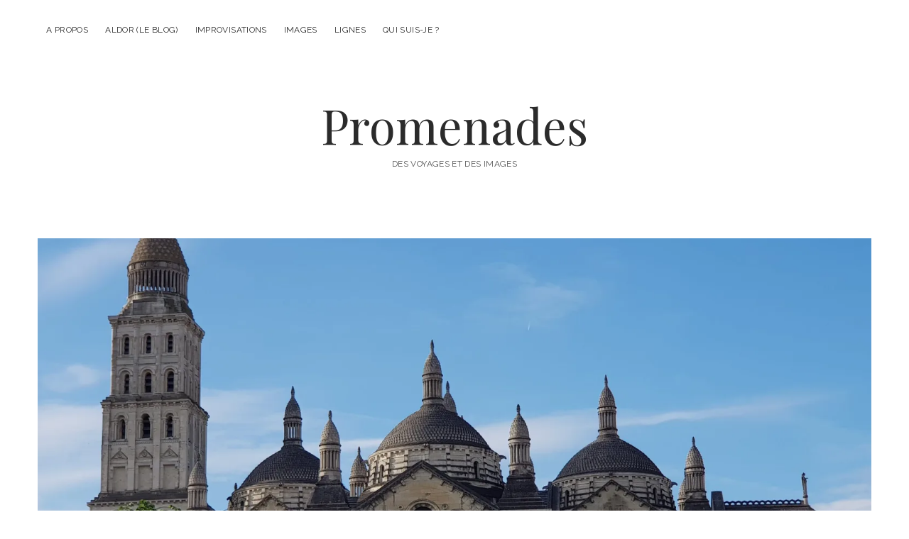

--- FILE ---
content_type: text/html; charset=UTF-8
request_url: https://promenades.improvisations.fr/perigueux-1-saint-front-et-saint-etienne
body_size: 21961
content:
<!DOCTYPE html><html lang="fr-FR"><head><style id="jetpack-boost-critical-css">@media all{@charset "UTF-8";.wp-block-image img{height:auto;max-width:100%;vertical-align:bottom}.wp-block-image img{box-sizing:border-box}.wp-block-image.alignwide img{height:auto;width:100%}ul{box-sizing:border-box}.screen-reader-text{clip:rect(1px,1px,1px,1px);word-wrap:normal!important;border:0;-webkit-clip-path:inset(50%);clip-path:inset(50%);height:1px;margin:-1px;overflow:hidden;padding:0;position:absolute;width:1px}html :where(img[class*=wp-image-]){height:auto;max-width:100%}figure{margin:0 0 1em}}@media all{.site-title{font-size:2.375em;line-height:1.342}h1{font-size:1.75em;line-height:1.357}.post-content{font-size:1.0625em;line-height:1.4118}.menu-primary a{font-size:.75em;line-height:1.5}.post-byline,.tagline{font-size:.625em;line-height:1.8}.menu-primary a,.post-byline,.tagline{text-transform:uppercase;letter-spacing:.03em}*,:after,:before{box-sizing:border-box}body{height:100%;font-size:100%;margin:0;padding:0;font-family:Raleway,sans-serif;line-height:1.5;background:#fff;color:#545454;-webkit-font-smoothing:subpixel-antialiased;word-wrap:break-word;-ms-word-wrap:break-word}.overflow-container{position:relative;overflow:hidden;height:auto;min-height:100%;padding:0 4.167%}.main{margin:0 auto}.loop-container:after{content:".";display:block;clear:both;visibility:hidden;line-height:0;height:0}p{margin:1.5em 0}a{color:#2b2b2b;text-decoration:none}a:link{color:#2b2b2b}h1,h3{font-family:"Playfair Display",serif;margin:0;padding:0;font-weight:400;color:#2b2b2b}h3{font-size:1em;line-height:1.5}ul{font-size:1em;padding:0;margin:1.5em}.wp-block-image{margin:0}.size-full,.size-large,.wp-block-image,img{max-width:100%;height:auto}@media only screen and (min-device-width:320px) and (max-device-width:480px) and (orientation:landscape){html{-webkit-text-size-adjust:none}}@media only screen and (min-device-width:768px) and (max-device-width:1024px) and (orientation:landscape){html{-webkit-text-size-adjust:none}}.screen-reader-text{position:absolute;clip:rect(1px 1px 1px 1px);clip:rect(1px,1px,1px,1px);overflow:hidden;height:1px;width:1px}.skip-content{position:absolute;top:-100%;width:100%;left:0;display:block;text-align:center;color:#fff!important;z-index:99;padding:1.5em;background:#3a3a3a}.max-width{max-width:1400px;margin:0 auto}.comment-author img{float:left;margin:0 .75em 0 0;height:2.25em;width:2.25em}.site-header{text-align:center;padding-top:39px}.toggle-navigation{display:block;background:0 0;margin:0 auto;padding:0;border:none}.title-container{margin:2.25em 0}.site-title{font-family:"Playfair Display",serif}.tagline{margin:0}@media all and (min-width:43.75em){.site-title{font-size:3.188em;line-height:1.314}.tagline{font-size:.75em;line-height:1.5}}@media all and (min-width:56.25em){.site-header{padding-top:1.5em}.title-container{margin:3em 0 4.5em}body:not(.mobile-menu-always) .toggle-navigation{display:none}}@media all and (min-width:68.75em){.title-container{margin:4.5em 0 6em}.site-title{font-size:4.188em;line-height:1.343}}.main:after{content:".";display:block;clear:both;visibility:hidden;line-height:0;height:0}.menu-primary-container{position:relative;max-height:0;overflow:hidden}.menu-primary{margin-bottom:2.25em}.menu-primary ul{list-style:none;margin:0}.menu-primary li{margin-bottom:6px}.menu-primary li:last-child{margin-bottom:0}.menu-primary a{display:inline-block;padding:9px 12px}@media all and (min-width:56.25em){body:not(.mobile-menu-always) .menu-primary-container{max-height:none;overflow:visible}body:not(.mobile-menu-always) .menu-primary-container:after{content:".";display:block;clear:both;visibility:hidden;line-height:0;height:0}body:not(.mobile-menu-always) .menu-primary{display:inline-block;text-align:left;float:left;margin-bottom:0}body:not(.mobile-menu-always) .menu-primary li{position:relative;display:inline-block;margin:0}}.entry{margin-bottom:3em}.featured-image{position:relative;height:0;padding-bottom:50%;overflow:hidden}.featured-image>img{position:absolute;left:0;height:100%;width:100%;-o-object-fit:cover;object-fit:cover}.post-header{margin:1.5em 0;text-align:center}.post-content a{text-decoration:underline}.post-content:after{content:".";display:block;clear:both;visibility:hidden;line-height:0;height:0}@media all and (min-width:43.75em){.entry{margin-bottom:4.5em}.post-title{font-size:2.375em;line-height:1.342}.post-byline{font-size:.75em;line-height:1.5}}@media all and (min-width:56.25em){.singular .post-content,.singular .post-header{padding:0 9.08406%}.singular .post-header{margin:3em 0}.singular .post-title{font-size:3.188em;line-height:1.314}.wp-block-image.alignwide{position:relative;left:-10%;width:120%;max-width:none}}@media all and (min-width:68.75em){.singular .post-content{padding:0 13.62609%}.wp-block-image.alignwide{left:-15%;width:130%}}@media all and (min-width:75em){.singular .post-content{padding:0 18.16812%}}}@media all{@charset "UTF-8";#jp-relatedposts{clear:both;display:none;margin:1em 0;padding-top:1em;position:relative}.jp-relatedposts:after{clear:both;content:"";display:block}#jp-relatedposts h3.jp-relatedposts-headline{display:inline-block;float:left;font-family:inherit;font-size:9pt;font-weight:700;margin:0 0 1em}#jp-relatedposts h3.jp-relatedposts-headline em:before{border-top:1px solid #dcdcde;border-top:1px solid rgba(0,0,0,.2);content:"";display:block;margin-bottom:1em;min-width:30px;width:100%}#jp-relatedposts h3.jp-relatedposts-headline em{font-style:normal;font-weight:700}.screen-reader-text{clip:rect(1px,1px,1px,1px);word-wrap:normal!important;border:0;-webkit-clip-path:inset(50%);clip-path:inset(50%);height:1px;margin:-1px;overflow:hidden;padding:0;position:absolute!important;width:1px}}</style><meta name='robots' content='index, follow, max-image-preview:large, max-snippet:-1, max-video-preview:-1' /><meta charset="UTF-8" /><meta name="viewport" content="width=device-width, initial-scale=1" /><meta name="template" content="Chosen 1.50" /><meta name="google-site-verification" content="zOVzPccPrJZuk4xMGnHfsGnvzoUYc39NMyz84XqjwZE" /><title>Périgueux (1 : Saint-Front et Saint-Étienne) - Promenades</title><link rel="canonical" href="https://promenades.improvisations.fr/perigueux-1-saint-front-et-saint-etienne" /><meta property="og:locale" content="fr_FR" /><meta property="og:type" content="article" /><meta property="og:title" content="Périgueux (1 : Saint-Front et Saint-Étienne) - Promenades" /><meta property="og:description" content="Saint-Front est ce grand bâtiment blanc aux formes orientales, inspirées par Saint-Marc de Venise et par l&#039;église des Saint- Apôtres de Constantinople, couvert de dômes aplatis un peu plus sombres, qui domine la ville, accompagné de son immense clocher." /><meta property="og:url" content="https://promenades.improvisations.fr/perigueux-1-saint-front-et-saint-etienne" /><meta property="og:site_name" content="Promenades" /><meta property="article:published_time" content="2022-05-01T21:30:16+00:00" /><meta property="article:modified_time" content="2023-04-19T07:19:05+00:00" /><meta property="og:image" content="https://i0.wp.com/promenades.improvisations.fr/wp-content/uploads/2023/04/20220805_091017-scaled.jpg?fit=2560%2C1869&ssl=1" /><meta property="og:image:width" content="2560" /><meta property="og:image:height" content="1869" /><meta property="og:image:type" content="image/jpeg" /><meta name="author" content="Aldor" /><meta name="twitter:card" content="summary_large_image" /><meta name="twitter:label1" content="Écrit par" /><meta name="twitter:data1" content="Aldor" /><meta name="twitter:label2" content="Durée de lecture estimée" /><meta name="twitter:data2" content="11 minutes" /> <script data-jetpack-boost="ignore" type="application/ld+json" class="yoast-schema-graph">{"@context":"https://schema.org","@graph":[{"@type":"Article","@id":"https://promenades.improvisations.fr/perigueux-1-saint-front-et-saint-etienne#article","isPartOf":{"@id":"https://promenades.improvisations.fr/perigueux-1-saint-front-et-saint-etienne"},"author":{"name":"Aldor","@id":"https://promenades.improvisations.fr/#/schema/person/897d05e7cf9afbf442b8e2d255f5d626"},"headline":"Périgueux (1 : Saint-Front et Saint-Étienne)","datePublished":"2022-05-01T21:30:16+00:00","dateModified":"2023-04-19T07:19:05+00:00","mainEntityOfPage":{"@id":"https://promenades.improvisations.fr/perigueux-1-saint-front-et-saint-etienne"},"wordCount":773,"commentCount":1,"publisher":{"@id":"https://promenades.improvisations.fr/#/schema/person/897d05e7cf9afbf442b8e2d255f5d626"},"image":{"@id":"https://promenades.improvisations.fr/perigueux-1-saint-front-et-saint-etienne#primaryimage"},"thumbnailUrl":"https://i0.wp.com/promenades.improvisations.fr/wp-content/uploads/2023/04/20220805_091017-scaled.jpg?fit=2560%2C1869&ssl=1","keywords":["cathédrale Saint-Front","Périgueux","Saint-Etienne","Saint-Étienne de la Cité","Saint-Front"],"articleSection":["monument"],"inLanguage":"fr-FR","potentialAction":[{"@type":"CommentAction","name":"Comment","target":["https://promenades.improvisations.fr/perigueux-1-saint-front-et-saint-etienne#respond"]}]},{"@type":"WebPage","@id":"https://promenades.improvisations.fr/perigueux-1-saint-front-et-saint-etienne","url":"https://promenades.improvisations.fr/perigueux-1-saint-front-et-saint-etienne","name":"Périgueux (1 : Saint-Front et Saint-Étienne) - Promenades","isPartOf":{"@id":"https://promenades.improvisations.fr/#website"},"primaryImageOfPage":{"@id":"https://promenades.improvisations.fr/perigueux-1-saint-front-et-saint-etienne#primaryimage"},"image":{"@id":"https://promenades.improvisations.fr/perigueux-1-saint-front-et-saint-etienne#primaryimage"},"thumbnailUrl":"https://i0.wp.com/promenades.improvisations.fr/wp-content/uploads/2023/04/20220805_091017-scaled.jpg?fit=2560%2C1869&ssl=1","datePublished":"2022-05-01T21:30:16+00:00","dateModified":"2023-04-19T07:19:05+00:00","breadcrumb":{"@id":"https://promenades.improvisations.fr/perigueux-1-saint-front-et-saint-etienne#breadcrumb"},"inLanguage":"fr-FR","potentialAction":[{"@type":"ReadAction","target":["https://promenades.improvisations.fr/perigueux-1-saint-front-et-saint-etienne"]}]},{"@type":"ImageObject","inLanguage":"fr-FR","@id":"https://promenades.improvisations.fr/perigueux-1-saint-front-et-saint-etienne#primaryimage","url":"https://i0.wp.com/promenades.improvisations.fr/wp-content/uploads/2023/04/20220805_091017-scaled.jpg?fit=2560%2C1869&ssl=1","contentUrl":"https://i0.wp.com/promenades.improvisations.fr/wp-content/uploads/2023/04/20220805_091017-scaled.jpg?fit=2560%2C1869&ssl=1","width":2560,"height":1869},{"@type":"BreadcrumbList","@id":"https://promenades.improvisations.fr/perigueux-1-saint-front-et-saint-etienne#breadcrumb","itemListElement":[{"@type":"ListItem","position":1,"name":"Accueil","item":"https://promenades.improvisations.fr/"},{"@type":"ListItem","position":2,"name":"Périgueux (1 : Saint-Front et Saint-Étienne)"}]},{"@type":"WebSite","@id":"https://promenades.improvisations.fr/#website","url":"https://promenades.improvisations.fr/","name":"Promenades","description":"Des voyages et des images","publisher":{"@id":"https://promenades.improvisations.fr/#/schema/person/897d05e7cf9afbf442b8e2d255f5d626"},"potentialAction":[{"@type":"SearchAction","target":{"@type":"EntryPoint","urlTemplate":"https://promenades.improvisations.fr/?s={search_term_string}"},"query-input":{"@type":"PropertyValueSpecification","valueRequired":true,"valueName":"search_term_string"}}],"inLanguage":"fr-FR"},{"@type":["Person","Organization"],"@id":"https://promenades.improvisations.fr/#/schema/person/897d05e7cf9afbf442b8e2d255f5d626","name":"Aldor","image":{"@type":"ImageObject","inLanguage":"fr-FR","@id":"https://promenades.improvisations.fr/#/schema/person/image/","url":"https://secure.gravatar.com/avatar/2ede852408e6855419ea08249acbce26e2e4eafc0bddcb6916e9b562c0bb4934?s=96&d=mm&r=g","contentUrl":"https://secure.gravatar.com/avatar/2ede852408e6855419ea08249acbce26e2e4eafc0bddcb6916e9b562c0bb4934?s=96&d=mm&r=g","caption":"Aldor"},"logo":{"@id":"https://promenades.improvisations.fr/#/schema/person/image/"}}]}</script> <link rel='dns-prefetch' href='//stats.wp.com' /><link rel='dns-prefetch' href='//fonts.googleapis.com' /><link rel='dns-prefetch' href='//widgets.wp.com' /><link rel='dns-prefetch' href='//s0.wp.com' /><link rel='dns-prefetch' href='//0.gravatar.com' /><link rel='dns-prefetch' href='//1.gravatar.com' /><link rel='dns-prefetch' href='//2.gravatar.com' /><link rel='dns-prefetch' href='//jetpack.wordpress.com' /><link rel='dns-prefetch' href='//public-api.wordpress.com' /><link rel='preconnect' href='//i0.wp.com' /><link rel='preconnect' href='//c0.wp.com' /><link rel="alternate" title="oEmbed (JSON)" type="application/json+oembed" href="https://promenades.improvisations.fr/wp-json/oembed/1.0/embed?url=https%3A%2F%2Fpromenades.improvisations.fr%2Fperigueux-1-saint-front-et-saint-etienne" /><link rel="alternate" title="oEmbed (XML)" type="text/xml+oembed" href="https://promenades.improvisations.fr/wp-json/oembed/1.0/embed?url=https%3A%2F%2Fpromenades.improvisations.fr%2Fperigueux-1-saint-front-et-saint-etienne&#038;format=xml" /><style id='wp-img-auto-sizes-contain-inline-css' type='text/css'>img:is([sizes=auto i],[sizes^="auto," i]){contain-intrinsic-size:3000px 1500px}
/*# sourceURL=wp-img-auto-sizes-contain-inline-css */</style><noscript><link rel='stylesheet' id='jetpack_related-posts-css' href='https://promenades.improvisations.fr/wp-content/plugins/jetpack/modules/related-posts/related-posts.css?ver=20240116' type='text/css' media='all' /> </noscript><link rel='stylesheet' id='jetpack_related-posts-css' href='https://promenades.improvisations.fr/wp-content/cache/autoptimize/css/autoptimize_single_1aad49255938b135ec4f8b3ce93990bf.css?ver=20240116' type='text/css' media="not all" data-media="all" onload="this.media=this.dataset.media; delete this.dataset.media; this.removeAttribute( 'onload' );" /><style id='wp-emoji-styles-inline-css' type='text/css'>img.wp-smiley, img.emoji {
		display: inline !important;
		border: none !important;
		box-shadow: none !important;
		height: 1em !important;
		width: 1em !important;
		margin: 0 0.07em !important;
		vertical-align: -0.1em !important;
		background: none !important;
		padding: 0 !important;
	}
/*# sourceURL=wp-emoji-styles-inline-css */</style><noscript><link rel='stylesheet' id='wp-block-library-css' href='https://promenades.improvisations.fr/wp-includes/css/dist/block-library/style.min.css?ver=6.9' type='text/css' media='all' /> </noscript><link rel='stylesheet' id='wp-block-library-css' href='https://promenades.improvisations.fr/wp-includes/css/dist/block-library/style.min.css?ver=6.9' type='text/css' media="not all" data-media="all" onload="this.media=this.dataset.media; delete this.dataset.media; this.removeAttribute( 'onload' );" /><style id='wp-block-image-inline-css' type='text/css'>.wp-block-image>a,.wp-block-image>figure>a{display:inline-block}.wp-block-image img{box-sizing:border-box;height:auto;max-width:100%;vertical-align:bottom}@media not (prefers-reduced-motion){.wp-block-image img.hide{visibility:hidden}.wp-block-image img.show{animation:show-content-image .4s}}.wp-block-image[style*=border-radius] img,.wp-block-image[style*=border-radius]>a{border-radius:inherit}.wp-block-image.has-custom-border img{box-sizing:border-box}.wp-block-image.aligncenter{text-align:center}.wp-block-image.alignfull>a,.wp-block-image.alignwide>a{width:100%}.wp-block-image.alignfull img,.wp-block-image.alignwide img{height:auto;width:100%}.wp-block-image .aligncenter,.wp-block-image .alignleft,.wp-block-image .alignright,.wp-block-image.aligncenter,.wp-block-image.alignleft,.wp-block-image.alignright{display:table}.wp-block-image .aligncenter>figcaption,.wp-block-image .alignleft>figcaption,.wp-block-image .alignright>figcaption,.wp-block-image.aligncenter>figcaption,.wp-block-image.alignleft>figcaption,.wp-block-image.alignright>figcaption{caption-side:bottom;display:table-caption}.wp-block-image .alignleft{float:left;margin:.5em 1em .5em 0}.wp-block-image .alignright{float:right;margin:.5em 0 .5em 1em}.wp-block-image .aligncenter{margin-left:auto;margin-right:auto}.wp-block-image :where(figcaption){margin-bottom:1em;margin-top:.5em}.wp-block-image.is-style-circle-mask img{border-radius:9999px}@supports ((-webkit-mask-image:none) or (mask-image:none)) or (-webkit-mask-image:none){.wp-block-image.is-style-circle-mask img{border-radius:0;-webkit-mask-image:url('data:image/svg+xml;utf8,<svg viewBox="0 0 100 100" xmlns="http://www.w3.org/2000/svg"><circle cx="50" cy="50" r="50"/></svg>');mask-image:url('data:image/svg+xml;utf8,<svg viewBox="0 0 100 100" xmlns="http://www.w3.org/2000/svg"><circle cx="50" cy="50" r="50"/></svg>');mask-mode:alpha;-webkit-mask-position:center;mask-position:center;-webkit-mask-repeat:no-repeat;mask-repeat:no-repeat;-webkit-mask-size:contain;mask-size:contain}}:root :where(.wp-block-image.is-style-rounded img,.wp-block-image .is-style-rounded img){border-radius:9999px}.wp-block-image figure{margin:0}.wp-lightbox-container{display:flex;flex-direction:column;position:relative}.wp-lightbox-container img{cursor:zoom-in}.wp-lightbox-container img:hover+button{opacity:1}.wp-lightbox-container button{align-items:center;backdrop-filter:blur(16px) saturate(180%);background-color:#5a5a5a40;border:none;border-radius:4px;cursor:zoom-in;display:flex;height:20px;justify-content:center;opacity:0;padding:0;position:absolute;right:16px;text-align:center;top:16px;width:20px;z-index:100}@media not (prefers-reduced-motion){.wp-lightbox-container button{transition:opacity .2s ease}}.wp-lightbox-container button:focus-visible{outline:3px auto #5a5a5a40;outline:3px auto -webkit-focus-ring-color;outline-offset:3px}.wp-lightbox-container button:hover{cursor:pointer;opacity:1}.wp-lightbox-container button:focus{opacity:1}.wp-lightbox-container button:focus,.wp-lightbox-container button:hover,.wp-lightbox-container button:not(:hover):not(:active):not(.has-background){background-color:#5a5a5a40;border:none}.wp-lightbox-overlay{box-sizing:border-box;cursor:zoom-out;height:100vh;left:0;overflow:hidden;position:fixed;top:0;visibility:hidden;width:100%;z-index:100000}.wp-lightbox-overlay .close-button{align-items:center;cursor:pointer;display:flex;justify-content:center;min-height:40px;min-width:40px;padding:0;position:absolute;right:calc(env(safe-area-inset-right) + 16px);top:calc(env(safe-area-inset-top) + 16px);z-index:5000000}.wp-lightbox-overlay .close-button:focus,.wp-lightbox-overlay .close-button:hover,.wp-lightbox-overlay .close-button:not(:hover):not(:active):not(.has-background){background:none;border:none}.wp-lightbox-overlay .lightbox-image-container{height:var(--wp--lightbox-container-height);left:50%;overflow:hidden;position:absolute;top:50%;transform:translate(-50%,-50%);transform-origin:top left;width:var(--wp--lightbox-container-width);z-index:9999999999}.wp-lightbox-overlay .wp-block-image{align-items:center;box-sizing:border-box;display:flex;height:100%;justify-content:center;margin:0;position:relative;transform-origin:0 0;width:100%;z-index:3000000}.wp-lightbox-overlay .wp-block-image img{height:var(--wp--lightbox-image-height);min-height:var(--wp--lightbox-image-height);min-width:var(--wp--lightbox-image-width);width:var(--wp--lightbox-image-width)}.wp-lightbox-overlay .wp-block-image figcaption{display:none}.wp-lightbox-overlay button{background:none;border:none}.wp-lightbox-overlay .scrim{background-color:#fff;height:100%;opacity:.9;position:absolute;width:100%;z-index:2000000}.wp-lightbox-overlay.active{visibility:visible}@media not (prefers-reduced-motion){.wp-lightbox-overlay.active{animation:turn-on-visibility .25s both}.wp-lightbox-overlay.active img{animation:turn-on-visibility .35s both}.wp-lightbox-overlay.show-closing-animation:not(.active){animation:turn-off-visibility .35s both}.wp-lightbox-overlay.show-closing-animation:not(.active) img{animation:turn-off-visibility .25s both}.wp-lightbox-overlay.zoom.active{animation:none;opacity:1;visibility:visible}.wp-lightbox-overlay.zoom.active .lightbox-image-container{animation:lightbox-zoom-in .4s}.wp-lightbox-overlay.zoom.active .lightbox-image-container img{animation:none}.wp-lightbox-overlay.zoom.active .scrim{animation:turn-on-visibility .4s forwards}.wp-lightbox-overlay.zoom.show-closing-animation:not(.active){animation:none}.wp-lightbox-overlay.zoom.show-closing-animation:not(.active) .lightbox-image-container{animation:lightbox-zoom-out .4s}.wp-lightbox-overlay.zoom.show-closing-animation:not(.active) .lightbox-image-container img{animation:none}.wp-lightbox-overlay.zoom.show-closing-animation:not(.active) .scrim{animation:turn-off-visibility .4s forwards}}@keyframes show-content-image{0%{visibility:hidden}99%{visibility:hidden}to{visibility:visible}}@keyframes turn-on-visibility{0%{opacity:0}to{opacity:1}}@keyframes turn-off-visibility{0%{opacity:1;visibility:visible}99%{opacity:0;visibility:visible}to{opacity:0;visibility:hidden}}@keyframes lightbox-zoom-in{0%{transform:translate(calc((-100vw + var(--wp--lightbox-scrollbar-width))/2 + var(--wp--lightbox-initial-left-position)),calc(-50vh + var(--wp--lightbox-initial-top-position))) scale(var(--wp--lightbox-scale))}to{transform:translate(-50%,-50%) scale(1)}}@keyframes lightbox-zoom-out{0%{transform:translate(-50%,-50%) scale(1);visibility:visible}99%{visibility:visible}to{transform:translate(calc((-100vw + var(--wp--lightbox-scrollbar-width))/2 + var(--wp--lightbox-initial-left-position)),calc(-50vh + var(--wp--lightbox-initial-top-position))) scale(var(--wp--lightbox-scale));visibility:hidden}}
/*# sourceURL=https://promenades.improvisations.fr/wp-includes/blocks/image/style.min.css */</style><style id='wp-block-paragraph-inline-css' type='text/css'>.is-small-text{font-size:.875em}.is-regular-text{font-size:1em}.is-large-text{font-size:2.25em}.is-larger-text{font-size:3em}.has-drop-cap:not(:focus):first-letter{float:left;font-size:8.4em;font-style:normal;font-weight:100;line-height:.68;margin:.05em .1em 0 0;text-transform:uppercase}body.rtl .has-drop-cap:not(:focus):first-letter{float:none;margin-left:.1em}p.has-drop-cap.has-background{overflow:hidden}:root :where(p.has-background){padding:1.25em 2.375em}:where(p.has-text-color:not(.has-link-color)) a{color:inherit}p.has-text-align-left[style*="writing-mode:vertical-lr"],p.has-text-align-right[style*="writing-mode:vertical-rl"]{rotate:180deg}
/*# sourceURL=https://promenades.improvisations.fr/wp-includes/blocks/paragraph/style.min.css */</style><style id='global-styles-inline-css' type='text/css'>:root{--wp--preset--aspect-ratio--square: 1;--wp--preset--aspect-ratio--4-3: 4/3;--wp--preset--aspect-ratio--3-4: 3/4;--wp--preset--aspect-ratio--3-2: 3/2;--wp--preset--aspect-ratio--2-3: 2/3;--wp--preset--aspect-ratio--16-9: 16/9;--wp--preset--aspect-ratio--9-16: 9/16;--wp--preset--color--black: #000000;--wp--preset--color--cyan-bluish-gray: #abb8c3;--wp--preset--color--white: #ffffff;--wp--preset--color--pale-pink: #f78da7;--wp--preset--color--vivid-red: #cf2e2e;--wp--preset--color--luminous-vivid-orange: #ff6900;--wp--preset--color--luminous-vivid-amber: #fcb900;--wp--preset--color--light-green-cyan: #7bdcb5;--wp--preset--color--vivid-green-cyan: #00d084;--wp--preset--color--pale-cyan-blue: #8ed1fc;--wp--preset--color--vivid-cyan-blue: #0693e3;--wp--preset--color--vivid-purple: #9b51e0;--wp--preset--gradient--vivid-cyan-blue-to-vivid-purple: linear-gradient(135deg,rgb(6,147,227) 0%,rgb(155,81,224) 100%);--wp--preset--gradient--light-green-cyan-to-vivid-green-cyan: linear-gradient(135deg,rgb(122,220,180) 0%,rgb(0,208,130) 100%);--wp--preset--gradient--luminous-vivid-amber-to-luminous-vivid-orange: linear-gradient(135deg,rgb(252,185,0) 0%,rgb(255,105,0) 100%);--wp--preset--gradient--luminous-vivid-orange-to-vivid-red: linear-gradient(135deg,rgb(255,105,0) 0%,rgb(207,46,46) 100%);--wp--preset--gradient--very-light-gray-to-cyan-bluish-gray: linear-gradient(135deg,rgb(238,238,238) 0%,rgb(169,184,195) 100%);--wp--preset--gradient--cool-to-warm-spectrum: linear-gradient(135deg,rgb(74,234,220) 0%,rgb(151,120,209) 20%,rgb(207,42,186) 40%,rgb(238,44,130) 60%,rgb(251,105,98) 80%,rgb(254,248,76) 100%);--wp--preset--gradient--blush-light-purple: linear-gradient(135deg,rgb(255,206,236) 0%,rgb(152,150,240) 100%);--wp--preset--gradient--blush-bordeaux: linear-gradient(135deg,rgb(254,205,165) 0%,rgb(254,45,45) 50%,rgb(107,0,62) 100%);--wp--preset--gradient--luminous-dusk: linear-gradient(135deg,rgb(255,203,112) 0%,rgb(199,81,192) 50%,rgb(65,88,208) 100%);--wp--preset--gradient--pale-ocean: linear-gradient(135deg,rgb(255,245,203) 0%,rgb(182,227,212) 50%,rgb(51,167,181) 100%);--wp--preset--gradient--electric-grass: linear-gradient(135deg,rgb(202,248,128) 0%,rgb(113,206,126) 100%);--wp--preset--gradient--midnight: linear-gradient(135deg,rgb(2,3,129) 0%,rgb(40,116,252) 100%);--wp--preset--font-size--small: 12px;--wp--preset--font-size--medium: 20px;--wp--preset--font-size--large: 28px;--wp--preset--font-size--x-large: 42px;--wp--preset--font-size--regular: 17px;--wp--preset--font-size--larger: 38px;--wp--preset--spacing--20: 0.44rem;--wp--preset--spacing--30: 0.67rem;--wp--preset--spacing--40: 1rem;--wp--preset--spacing--50: 1.5rem;--wp--preset--spacing--60: 2.25rem;--wp--preset--spacing--70: 3.38rem;--wp--preset--spacing--80: 5.06rem;--wp--preset--shadow--natural: 6px 6px 9px rgba(0, 0, 0, 0.2);--wp--preset--shadow--deep: 12px 12px 50px rgba(0, 0, 0, 0.4);--wp--preset--shadow--sharp: 6px 6px 0px rgba(0, 0, 0, 0.2);--wp--preset--shadow--outlined: 6px 6px 0px -3px rgb(255, 255, 255), 6px 6px rgb(0, 0, 0);--wp--preset--shadow--crisp: 6px 6px 0px rgb(0, 0, 0);}:where(.is-layout-flex){gap: 0.5em;}:where(.is-layout-grid){gap: 0.5em;}body .is-layout-flex{display: flex;}.is-layout-flex{flex-wrap: wrap;align-items: center;}.is-layout-flex > :is(*, div){margin: 0;}body .is-layout-grid{display: grid;}.is-layout-grid > :is(*, div){margin: 0;}:where(.wp-block-columns.is-layout-flex){gap: 2em;}:where(.wp-block-columns.is-layout-grid){gap: 2em;}:where(.wp-block-post-template.is-layout-flex){gap: 1.25em;}:where(.wp-block-post-template.is-layout-grid){gap: 1.25em;}.has-black-color{color: var(--wp--preset--color--black) !important;}.has-cyan-bluish-gray-color{color: var(--wp--preset--color--cyan-bluish-gray) !important;}.has-white-color{color: var(--wp--preset--color--white) !important;}.has-pale-pink-color{color: var(--wp--preset--color--pale-pink) !important;}.has-vivid-red-color{color: var(--wp--preset--color--vivid-red) !important;}.has-luminous-vivid-orange-color{color: var(--wp--preset--color--luminous-vivid-orange) !important;}.has-luminous-vivid-amber-color{color: var(--wp--preset--color--luminous-vivid-amber) !important;}.has-light-green-cyan-color{color: var(--wp--preset--color--light-green-cyan) !important;}.has-vivid-green-cyan-color{color: var(--wp--preset--color--vivid-green-cyan) !important;}.has-pale-cyan-blue-color{color: var(--wp--preset--color--pale-cyan-blue) !important;}.has-vivid-cyan-blue-color{color: var(--wp--preset--color--vivid-cyan-blue) !important;}.has-vivid-purple-color{color: var(--wp--preset--color--vivid-purple) !important;}.has-black-background-color{background-color: var(--wp--preset--color--black) !important;}.has-cyan-bluish-gray-background-color{background-color: var(--wp--preset--color--cyan-bluish-gray) !important;}.has-white-background-color{background-color: var(--wp--preset--color--white) !important;}.has-pale-pink-background-color{background-color: var(--wp--preset--color--pale-pink) !important;}.has-vivid-red-background-color{background-color: var(--wp--preset--color--vivid-red) !important;}.has-luminous-vivid-orange-background-color{background-color: var(--wp--preset--color--luminous-vivid-orange) !important;}.has-luminous-vivid-amber-background-color{background-color: var(--wp--preset--color--luminous-vivid-amber) !important;}.has-light-green-cyan-background-color{background-color: var(--wp--preset--color--light-green-cyan) !important;}.has-vivid-green-cyan-background-color{background-color: var(--wp--preset--color--vivid-green-cyan) !important;}.has-pale-cyan-blue-background-color{background-color: var(--wp--preset--color--pale-cyan-blue) !important;}.has-vivid-cyan-blue-background-color{background-color: var(--wp--preset--color--vivid-cyan-blue) !important;}.has-vivid-purple-background-color{background-color: var(--wp--preset--color--vivid-purple) !important;}.has-black-border-color{border-color: var(--wp--preset--color--black) !important;}.has-cyan-bluish-gray-border-color{border-color: var(--wp--preset--color--cyan-bluish-gray) !important;}.has-white-border-color{border-color: var(--wp--preset--color--white) !important;}.has-pale-pink-border-color{border-color: var(--wp--preset--color--pale-pink) !important;}.has-vivid-red-border-color{border-color: var(--wp--preset--color--vivid-red) !important;}.has-luminous-vivid-orange-border-color{border-color: var(--wp--preset--color--luminous-vivid-orange) !important;}.has-luminous-vivid-amber-border-color{border-color: var(--wp--preset--color--luminous-vivid-amber) !important;}.has-light-green-cyan-border-color{border-color: var(--wp--preset--color--light-green-cyan) !important;}.has-vivid-green-cyan-border-color{border-color: var(--wp--preset--color--vivid-green-cyan) !important;}.has-pale-cyan-blue-border-color{border-color: var(--wp--preset--color--pale-cyan-blue) !important;}.has-vivid-cyan-blue-border-color{border-color: var(--wp--preset--color--vivid-cyan-blue) !important;}.has-vivid-purple-border-color{border-color: var(--wp--preset--color--vivid-purple) !important;}.has-vivid-cyan-blue-to-vivid-purple-gradient-background{background: var(--wp--preset--gradient--vivid-cyan-blue-to-vivid-purple) !important;}.has-light-green-cyan-to-vivid-green-cyan-gradient-background{background: var(--wp--preset--gradient--light-green-cyan-to-vivid-green-cyan) !important;}.has-luminous-vivid-amber-to-luminous-vivid-orange-gradient-background{background: var(--wp--preset--gradient--luminous-vivid-amber-to-luminous-vivid-orange) !important;}.has-luminous-vivid-orange-to-vivid-red-gradient-background{background: var(--wp--preset--gradient--luminous-vivid-orange-to-vivid-red) !important;}.has-very-light-gray-to-cyan-bluish-gray-gradient-background{background: var(--wp--preset--gradient--very-light-gray-to-cyan-bluish-gray) !important;}.has-cool-to-warm-spectrum-gradient-background{background: var(--wp--preset--gradient--cool-to-warm-spectrum) !important;}.has-blush-light-purple-gradient-background{background: var(--wp--preset--gradient--blush-light-purple) !important;}.has-blush-bordeaux-gradient-background{background: var(--wp--preset--gradient--blush-bordeaux) !important;}.has-luminous-dusk-gradient-background{background: var(--wp--preset--gradient--luminous-dusk) !important;}.has-pale-ocean-gradient-background{background: var(--wp--preset--gradient--pale-ocean) !important;}.has-electric-grass-gradient-background{background: var(--wp--preset--gradient--electric-grass) !important;}.has-midnight-gradient-background{background: var(--wp--preset--gradient--midnight) !important;}.has-small-font-size{font-size: var(--wp--preset--font-size--small) !important;}.has-medium-font-size{font-size: var(--wp--preset--font-size--medium) !important;}.has-large-font-size{font-size: var(--wp--preset--font-size--large) !important;}.has-x-large-font-size{font-size: var(--wp--preset--font-size--x-large) !important;}
/*# sourceURL=global-styles-inline-css */</style><style id='classic-theme-styles-inline-css' type='text/css'>/*! This file is auto-generated */
.wp-block-button__link{color:#fff;background-color:#32373c;border-radius:9999px;box-shadow:none;text-decoration:none;padding:calc(.667em + 2px) calc(1.333em + 2px);font-size:1.125em}.wp-block-file__button{background:#32373c;color:#fff;text-decoration:none}
/*# sourceURL=/wp-includes/css/classic-themes.min.css */</style><noscript><link rel='stylesheet' id='ct-chosen-google-fonts-css' href='//fonts.googleapis.com/css?family=Playfair+Display%3A400%7CRaleway%3A400%2C700%2C400i&#038;subset=latin%2Clatin-ext&#038;display=swap&#038;ver=6.9' type='text/css' media='all' /> </noscript><link rel='stylesheet' id='ct-chosen-google-fonts-css' href='//fonts.googleapis.com/css?family=Playfair+Display%3A400%7CRaleway%3A400%2C700%2C400i&#038;subset=latin%2Clatin-ext&#038;display=swap&#038;ver=6.9' type='text/css' media="not all" data-media="all" onload="this.media=this.dataset.media; delete this.dataset.media; this.removeAttribute( 'onload' );" /> <noscript><link rel='stylesheet' id='ct-chosen-font-awesome-css' href='https://promenades.improvisations.fr/wp-content/themes/chosen/assets/font-awesome/css/all.min.css?ver=6.9' type='text/css' media='all' /> </noscript><link rel='stylesheet' id='ct-chosen-font-awesome-css' href='https://promenades.improvisations.fr/wp-content/themes/chosen/assets/font-awesome/css/all.min.css?ver=6.9' type='text/css' media="not all" data-media="all" onload="this.media=this.dataset.media; delete this.dataset.media; this.removeAttribute( 'onload' );" /> <noscript><link rel='stylesheet' id='ct-chosen-style-css' href='https://promenades.improvisations.fr/wp-content/themes/chosen/style.css?ver=6.9' type='text/css' media='all' /> </noscript><link rel='stylesheet' id='ct-chosen-style-css' href='https://promenades.improvisations.fr/wp-content/cache/autoptimize/css/autoptimize_single_51139e508aeb91cd059b213b234daa91.css?ver=6.9' type='text/css' media="not all" data-media="all" onload="this.media=this.dataset.media; delete this.dataset.media; this.removeAttribute( 'onload' );" /> <noscript><link rel='stylesheet' id='jetpack_likes-css' href='https://promenades.improvisations.fr/wp-content/plugins/jetpack/modules/likes/style.css?ver=15.3.1' type='text/css' media='all' /> </noscript><link rel='stylesheet' id='jetpack_likes-css' href='https://promenades.improvisations.fr/wp-content/cache/autoptimize/css/autoptimize_single_b52492a6b4ccc22922cc7f4ea36d305a.css?ver=15.3.1' type='text/css' media="not all" data-media="all" onload="this.media=this.dataset.media; delete this.dataset.media; this.removeAttribute( 'onload' );" /> <noscript><link rel='stylesheet' id='jetpack-subscriptions-css' href='https://promenades.improvisations.fr/wp-content/plugins/jetpack/_inc/build/subscriptions/subscriptions.min.css?ver=15.3.1' type='text/css' media='all' /> </noscript><link rel='stylesheet' id='jetpack-subscriptions-css' href='https://promenades.improvisations.fr/wp-content/plugins/jetpack/_inc/build/subscriptions/subscriptions.min.css?ver=15.3.1' type='text/css' media="not all" data-media="all" onload="this.media=this.dataset.media; delete this.dataset.media; this.removeAttribute( 'onload' );" />   <script defer data-jetpack-boost="ignore" type="text/javascript" src="https://promenades.improvisations.fr/wp-includes/js/jquery/jquery.min.js?ver=3.7.1" id="jquery-core-js"></script>  <link rel="https://api.w.org/" href="https://promenades.improvisations.fr/wp-json/" /><link rel="alternate" title="JSON" type="application/json" href="https://promenades.improvisations.fr/wp-json/wp/v2/posts/5380" /><link rel="EditURI" type="application/rsd+xml" title="RSD" href="https://promenades.improvisations.fr/xmlrpc.php?rsd" /><meta name="generator" content="WordPress 6.9" /><link rel='shortlink' href='https://wp.me/pb0K1t-1oM' />  <style>img#wpstats{display:none}</style><link rel="icon" href="https://i0.wp.com/promenades.improvisations.fr/wp-content/uploads/2019/06/cropped-20190531_124347.jpg?fit=32%2C32&#038;ssl=1" sizes="32x32" /><link rel="icon" href="https://i0.wp.com/promenades.improvisations.fr/wp-content/uploads/2019/06/cropped-20190531_124347.jpg?fit=192%2C192&#038;ssl=1" sizes="192x192" /><link rel="apple-touch-icon" href="https://i0.wp.com/promenades.improvisations.fr/wp-content/uploads/2019/06/cropped-20190531_124347.jpg?fit=180%2C180&#038;ssl=1" /><meta name="msapplication-TileImage" content="https://i0.wp.com/promenades.improvisations.fr/wp-content/uploads/2019/06/cropped-20190531_124347.jpg?fit=270%2C270&#038;ssl=1" /></head><body id="chosen" class="wp-singular post-template-default single single-post postid-5380 single-format-standard wp-theme-chosen singular singular-post singular-post-5380"> <a class="skip-content" href="#main">Passer au contenu</a><div id="overflow-container" class="overflow-container"><div id="max-width" class="max-width"><header class="site-header" id="site-header" role="banner"><div id="menu-primary-container" class="menu-primary-container"><div id="menu-primary" class="menu-container menu-primary" role="navigation"><nav class="menu"><ul id="menu-primary-items" class="menu-primary-items"><li id="menu-item-709" class="menu-item menu-item-type-post_type menu-item-object-page menu-item-709"><a href="https://promenades.improvisations.fr/bienvenue-sur-http-promenades-improvisations-fr">A propos</a></li><li id="menu-item-94" class="menu-item menu-item-type-custom menu-item-object-custom menu-item-94"><a href="https://aldoror.fr">Aldor (le blog)</a></li><li id="menu-item-95" class="menu-item menu-item-type-custom menu-item-object-custom menu-item-95"><a href="https://improvisations.fr">Improvisations</a></li><li id="menu-item-933" class="menu-item menu-item-type-custom menu-item-object-custom menu-item-933"><a href="https://images.improvisations.fr">Images</a></li><li id="menu-item-934" class="menu-item menu-item-type-custom menu-item-object-custom menu-item-934"><a href="https://lignes.improvisations.fr">Lignes</a></li><li id="menu-item-706" class="menu-item menu-item-type-custom menu-item-object-custom menu-item-706"><a href="https://aldoror.fr/qui-suis-je/">Qui suis-je ?</a></li></ul></nav></div></div> <button id="toggle-navigation" class="toggle-navigation" name="toggle-navigation" aria-expanded="false"> <span class="screen-reader-text">ouvrir menu</span> <svg width="24px" height="18px" viewBox="0 0 24 18" version="1.1" xmlns="http://www.w3.org/2000/svg" xmlns:xlink="http://www.w3.org/1999/xlink"> <g stroke="none" stroke-width="1" fill="none" fill-rule="evenodd"> <g transform="translate(-148.000000, -36.000000)" fill="#6B6B6B"> <g transform="translate(123.000000, 25.000000)"> <g transform="translate(25.000000, 11.000000)"> <rect x="0" y="16" width="24" height="2"></rect> <rect x="0" y="8" width="24" height="2"></rect> <rect x="0" y="0" width="24" height="2"></rect> </g> </g> </g> </g> </svg> </button><div id="title-container" class="title-container"><div id='site-title' class='site-title'><a href='https://promenades.improvisations.fr'>Promenades</a></div><p class="tagline">Des voyages et des images</p></div></header><section id="main" class="main" role="main"><div id="loop-container" class="loop-container"><div class="post-5380 post type-post status-publish format-standard has-post-thumbnail hentry category-monument tag-cathedrale-saint-front tag-perigueux tag-saint-etienne tag-saint-etienne-de-la-cite tag-saint-front entry"><article><div class="featured-image"><img width="2560" height="1869" src="https://i0.wp.com/promenades.improvisations.fr/wp-content/uploads/2023/04/20220805_091017-scaled.jpg?fit=2560%2C1869&amp;ssl=1" class="attachment-full size-full wp-post-image" alt="" decoding="async" fetchpriority="high" srcset="https://i0.wp.com/promenades.improvisations.fr/wp-content/uploads/2023/04/20220805_091017-scaled.jpg?w=2560&amp;ssl=1 2560w, https://i0.wp.com/promenades.improvisations.fr/wp-content/uploads/2023/04/20220805_091017-scaled.jpg?resize=300%2C219&amp;ssl=1 300w, https://i0.wp.com/promenades.improvisations.fr/wp-content/uploads/2023/04/20220805_091017-scaled.jpg?resize=845%2C617&amp;ssl=1 845w, https://i0.wp.com/promenades.improvisations.fr/wp-content/uploads/2023/04/20220805_091017-scaled.jpg?resize=768%2C561&amp;ssl=1 768w, https://i0.wp.com/promenades.improvisations.fr/wp-content/uploads/2023/04/20220805_091017-scaled.jpg?resize=1536%2C1121&amp;ssl=1 1536w, https://i0.wp.com/promenades.improvisations.fr/wp-content/uploads/2023/04/20220805_091017-scaled.jpg?resize=2048%2C1495&amp;ssl=1 2048w" sizes="(max-width: 2560px) 100vw, 2560px" /></div><div class='post-header'><h1 class='post-title'>Périgueux (1 : Saint-Front et Saint-Étienne)</h1><div class="post-byline"> <span class="post-date"> Publié le 1 mai 2022 </span></div></div><div class="post-content"><p>Périgueux est une belle et agréable petite ville où l&rsquo;on commence à sentir le sud. Je parlerai de son musée, de ses vestiges antiques, de ses rues mais commencerai par les deux grandes églises de la ville : la cathédrale Saint-Front et l&rsquo;église Saint-Étienne de la Cité, qui fut cathédrale avant que Saint-Front ne la remplace.</p><figure class="wp-block-image alignwide size-large"><img data-recalc-dims="1" decoding="async" width="845" height="617" src="https://i0.wp.com/promenades.improvisations.fr/wp-content/uploads/2023/04/20220805_091017.jpg?resize=845%2C617&#038;ssl=1" alt="" class="wp-image-5378" srcset="https://i0.wp.com/promenades.improvisations.fr/wp-content/uploads/2023/04/20220805_091017-scaled.jpg?resize=845%2C617&amp;ssl=1 845w, https://i0.wp.com/promenades.improvisations.fr/wp-content/uploads/2023/04/20220805_091017-scaled.jpg?resize=300%2C219&amp;ssl=1 300w, https://i0.wp.com/promenades.improvisations.fr/wp-content/uploads/2023/04/20220805_091017-scaled.jpg?resize=768%2C561&amp;ssl=1 768w, https://i0.wp.com/promenades.improvisations.fr/wp-content/uploads/2023/04/20220805_091017-scaled.jpg?resize=1536%2C1121&amp;ssl=1 1536w, https://i0.wp.com/promenades.improvisations.fr/wp-content/uploads/2023/04/20220805_091017-scaled.jpg?resize=2048%2C1495&amp;ssl=1 2048w" sizes="(max-width: 845px) 100vw, 845px" /><figcaption class="wp-element-caption">La cathédrale Saint-Front</figcaption></figure><p><a rel="noreferrer noopener nofollow" href="https://fr.wikipedia.org/wiki/Cath%C3%A9drale_Saint-Front_de_P%C3%A9rigueux" target="_blank">Saint-Front </a>est ce grand bâtiment blanc aux formes orientales, inspirées par Saint-Marc de Venise et par l&rsquo;église des Saint- Apôtres de Constantinople, couvert de dômes aplatis un peu plus sombres, qui domine la ville, accompagné de son immense clocher. La cathédrale actuelle, bâtie sur une nécropole antique et sur des grottes dont la légende dit qu&rsquo;elles abritèrent <a rel="noreferrer noopener nofollow" href="https://fr.wikipedia.org/wiki/Front_de_P%C3%A9rigueux" target="_blank">Front,</a> envoyé par Pierre pour évangéliser le sud-ouest de la Gaule, prend la suite de nombreuses églises édifiées ici depuis le Vème siècle. Elle a été construite au XIIème siècle (une partie datant du XIème), a été très dégradée par le temps et les Huguenots, puis a été  largement reprise, pierre par pierre, dit-on, au XIXème, par <a rel="noreferrer noopener nofollow" href="https://fr.wikipedia.org/wiki/Paul_Abadie" target="_blank">Paul Abadie</a>, futur architecte du Sacré-Cœur de Montmartre, à Paris, qui s&rsquo;inspira d&rsquo;ailleurs beaucoup des dômes et du motif pomme de pain qu&rsquo;il avait trouvés à Périgueux.</p><figure class="wp-block-image alignwide size-large"><img data-recalc-dims="1" decoding="async" width="768" height="1024" src="https://i0.wp.com/promenades.improvisations.fr/wp-content/uploads/2023/04/20220501_1843396579988878750994134.jpg?resize=768%2C1024&#038;ssl=1" alt="" class="wp-image-5382" srcset="https://i0.wp.com/promenades.improvisations.fr/wp-content/uploads/2023/04/20220501_1843396579988878750994134-scaled.jpg?resize=768%2C1024&amp;ssl=1 768w, https://i0.wp.com/promenades.improvisations.fr/wp-content/uploads/2023/04/20220501_1843396579988878750994134-scaled.jpg?resize=225%2C300&amp;ssl=1 225w, https://i0.wp.com/promenades.improvisations.fr/wp-content/uploads/2023/04/20220501_1843396579988878750994134-scaled.jpg?resize=1152%2C1536&amp;ssl=1 1152w, https://i0.wp.com/promenades.improvisations.fr/wp-content/uploads/2023/04/20220501_1843396579988878750994134-scaled.jpg?resize=1536%2C2048&amp;ssl=1 1536w, https://i0.wp.com/promenades.improvisations.fr/wp-content/uploads/2023/04/20220501_1843396579988878750994134-scaled.jpg?w=1920&amp;ssl=1 1920w" sizes="(max-width: 768px) 100vw, 768px" /><figcaption class="wp-element-caption">Le clocher, bâti au-dessus de l&#8217;emplacement antique du tombeau de Front</figcaption></figure><figure class="wp-block-image alignwide size-large"><img data-recalc-dims="1" loading="lazy" decoding="async" width="768" height="1024" src="https://i0.wp.com/promenades.improvisations.fr/wp-content/uploads/2023/04/20220501_1642434178554394424358901.jpg?resize=768%2C1024&#038;ssl=1" alt="" class="wp-image-5387" srcset="https://i0.wp.com/promenades.improvisations.fr/wp-content/uploads/2023/04/20220501_1642434178554394424358901-scaled.jpg?resize=768%2C1024&amp;ssl=1 768w, https://i0.wp.com/promenades.improvisations.fr/wp-content/uploads/2023/04/20220501_1642434178554394424358901-scaled.jpg?resize=225%2C300&amp;ssl=1 225w, https://i0.wp.com/promenades.improvisations.fr/wp-content/uploads/2023/04/20220501_1642434178554394424358901-scaled.jpg?resize=1152%2C1536&amp;ssl=1 1152w, https://i0.wp.com/promenades.improvisations.fr/wp-content/uploads/2023/04/20220501_1642434178554394424358901-scaled.jpg?resize=1536%2C2048&amp;ssl=1 1536w, https://i0.wp.com/promenades.improvisations.fr/wp-content/uploads/2023/04/20220501_1642434178554394424358901-scaled.jpg?w=1920&amp;ssl=1 1920w" sizes="auto, (max-width: 768px) 100vw, 768px" /><figcaption class="wp-element-caption">L&rsquo;entrée de la cathédrale</figcaption></figure><figure class="wp-block-image alignwide"><img data-recalc-dims="1" loading="lazy" decoding="async" width="845" height="634" src="https://i0.wp.com/promenades.improvisations.fr/wp-content/uploads/2023/04/20220501_185152.jpg?resize=845%2C634&#038;ssl=1" alt="" class="wp-image-5383" srcset="https://i0.wp.com/promenades.improvisations.fr/wp-content/uploads/2023/04/20220501_185152-scaled.jpg?resize=845%2C634&amp;ssl=1 845w, https://i0.wp.com/promenades.improvisations.fr/wp-content/uploads/2023/04/20220501_185152-scaled.jpg?resize=300%2C225&amp;ssl=1 300w, https://i0.wp.com/promenades.improvisations.fr/wp-content/uploads/2023/04/20220501_185152-scaled.jpg?resize=768%2C576&amp;ssl=1 768w, https://i0.wp.com/promenades.improvisations.fr/wp-content/uploads/2023/04/20220501_185152-scaled.jpg?resize=1536%2C1152&amp;ssl=1 1536w, https://i0.wp.com/promenades.improvisations.fr/wp-content/uploads/2023/04/20220501_185152-scaled.jpg?resize=2048%2C1536&amp;ssl=1 2048w" sizes="auto, (max-width: 845px) 100vw, 845px" /><figcaption class="wp-element-caption">Le porche de l&rsquo;église de 1047</figcaption></figure><figure class="wp-block-image alignwide size-large"><img data-recalc-dims="1" loading="lazy" decoding="async" width="845" height="634" src="https://i0.wp.com/promenades.improvisations.fr/wp-content/uploads/2023/04/20220502_110511.jpg?resize=845%2C634&#038;ssl=1" alt="" class="wp-image-5396" srcset="https://i0.wp.com/promenades.improvisations.fr/wp-content/uploads/2023/04/20220502_110511-scaled.jpg?resize=845%2C634&amp;ssl=1 845w, https://i0.wp.com/promenades.improvisations.fr/wp-content/uploads/2023/04/20220502_110511-scaled.jpg?resize=300%2C225&amp;ssl=1 300w, https://i0.wp.com/promenades.improvisations.fr/wp-content/uploads/2023/04/20220502_110511-scaled.jpg?resize=768%2C576&amp;ssl=1 768w, https://i0.wp.com/promenades.improvisations.fr/wp-content/uploads/2023/04/20220502_110511-scaled.jpg?resize=1536%2C1152&amp;ssl=1 1536w, https://i0.wp.com/promenades.improvisations.fr/wp-content/uploads/2023/04/20220502_110511-scaled.jpg?resize=2048%2C1536&amp;ssl=1 2048w" sizes="auto, (max-width: 845px) 100vw, 845px" /><figcaption class="wp-element-caption">Détail du porche</figcaption></figure><figure class="wp-block-image alignwide"><img data-recalc-dims="1" loading="lazy" decoding="async" width="845" height="634" src="https://i0.wp.com/promenades.improvisations.fr/wp-content/uploads/2023/04/20220501_165950.jpg?resize=845%2C634&#038;ssl=1" alt="" class="wp-image-5384" srcset="https://i0.wp.com/promenades.improvisations.fr/wp-content/uploads/2023/04/20220501_165950-scaled.jpg?resize=845%2C634&amp;ssl=1 845w, https://i0.wp.com/promenades.improvisations.fr/wp-content/uploads/2023/04/20220501_165950-scaled.jpg?resize=300%2C225&amp;ssl=1 300w, https://i0.wp.com/promenades.improvisations.fr/wp-content/uploads/2023/04/20220501_165950-scaled.jpg?resize=768%2C576&amp;ssl=1 768w, https://i0.wp.com/promenades.improvisations.fr/wp-content/uploads/2023/04/20220501_165950-scaled.jpg?resize=1536%2C1152&amp;ssl=1 1536w, https://i0.wp.com/promenades.improvisations.fr/wp-content/uploads/2023/04/20220501_165950-scaled.jpg?resize=2048%2C1536&amp;ssl=1 2048w" sizes="auto, (max-width: 845px) 100vw, 845px" /><figcaption class="wp-element-caption">La cathédrale vue du jardin du Thouin</figcaption></figure><figure class="wp-block-image alignwide"><img data-recalc-dims="1" loading="lazy" decoding="async" width="845" height="634" src="https://i0.wp.com/promenades.improvisations.fr/wp-content/uploads/2023/04/20220502_110323.jpg?resize=845%2C634&#038;ssl=1" alt="" class="wp-image-5395" srcset="https://i0.wp.com/promenades.improvisations.fr/wp-content/uploads/2023/04/20220502_110323-scaled.jpg?resize=845%2C634&amp;ssl=1 845w, https://i0.wp.com/promenades.improvisations.fr/wp-content/uploads/2023/04/20220502_110323-scaled.jpg?resize=300%2C225&amp;ssl=1 300w, https://i0.wp.com/promenades.improvisations.fr/wp-content/uploads/2023/04/20220502_110323-scaled.jpg?resize=768%2C576&amp;ssl=1 768w, https://i0.wp.com/promenades.improvisations.fr/wp-content/uploads/2023/04/20220502_110323-scaled.jpg?resize=1536%2C1152&amp;ssl=1 1536w, https://i0.wp.com/promenades.improvisations.fr/wp-content/uploads/2023/04/20220502_110323-scaled.jpg?resize=2048%2C1536&amp;ssl=1 2048w" sizes="auto, (max-width: 845px) 100vw, 845px" /><figcaption class="wp-element-caption">La cathédrale vue du cloître</figcaption></figure><figure class="wp-block-image alignwide"><img data-recalc-dims="1" loading="lazy" decoding="async" width="768" height="1024" src="https://i0.wp.com/promenades.improvisations.fr/wp-content/uploads/2023/04/20220502_1045577911729167772189200.jpg?resize=768%2C1024&#038;ssl=1" alt="" class="wp-image-5393" srcset="https://i0.wp.com/promenades.improvisations.fr/wp-content/uploads/2023/04/20220502_1045577911729167772189200-scaled.jpg?resize=768%2C1024&amp;ssl=1 768w, https://i0.wp.com/promenades.improvisations.fr/wp-content/uploads/2023/04/20220502_1045577911729167772189200-scaled.jpg?resize=225%2C300&amp;ssl=1 225w, https://i0.wp.com/promenades.improvisations.fr/wp-content/uploads/2023/04/20220502_1045577911729167772189200-scaled.jpg?resize=1152%2C1536&amp;ssl=1 1152w, https://i0.wp.com/promenades.improvisations.fr/wp-content/uploads/2023/04/20220502_1045577911729167772189200-scaled.jpg?resize=1536%2C2048&amp;ssl=1 1536w, https://i0.wp.com/promenades.improvisations.fr/wp-content/uploads/2023/04/20220502_1045577911729167772189200-scaled.jpg?w=1920&amp;ssl=1 1920w" sizes="auto, (max-width: 768px) 100vw, 768px" /><figcaption class="wp-element-caption">Le deux coupoles de l&rsquo;ancienne église a partir de laquelle fut construite Saint-Front</figcaption></figure><p>L&rsquo;extérieur du bâtiment est impressionnant et étonnant. Son intérieur est étrangement froid. Il a été dépouillé de son mobilier, et peut-être de ses ornements, pendant les guerres de religion et les murs sont, pour la plupart, nus, et faits de cette pierre très blanche qui grisaille, voire bleuit avec le temps, et qui, pour certaines, ont été blanchies à la chaux au début du XIXème siècle</p><figure class="wp-block-image alignwide"><img data-recalc-dims="1" loading="lazy" decoding="async" width="845" height="634" src="https://i0.wp.com/promenades.improvisations.fr/wp-content/uploads/2023/04/20220502_104626.jpg?resize=845%2C634&#038;ssl=1" alt="" class="wp-image-5397" srcset="https://i0.wp.com/promenades.improvisations.fr/wp-content/uploads/2023/04/20220502_104626-scaled.jpg?resize=845%2C634&amp;ssl=1 845w, https://i0.wp.com/promenades.improvisations.fr/wp-content/uploads/2023/04/20220502_104626-scaled.jpg?resize=300%2C225&amp;ssl=1 300w, https://i0.wp.com/promenades.improvisations.fr/wp-content/uploads/2023/04/20220502_104626-scaled.jpg?resize=768%2C576&amp;ssl=1 768w, https://i0.wp.com/promenades.improvisations.fr/wp-content/uploads/2023/04/20220502_104626-scaled.jpg?resize=1536%2C1152&amp;ssl=1 1536w, https://i0.wp.com/promenades.improvisations.fr/wp-content/uploads/2023/04/20220502_104626-scaled.jpg?resize=2048%2C1536&amp;ssl=1 2048w" sizes="auto, (max-width: 845px) 100vw, 845px" /><figcaption class="wp-element-caption">Détail d&rsquo;une fenêtre de l&rsquo;ancienne église</figcaption></figure><figure class="wp-block-image alignwide"><img data-recalc-dims="1" loading="lazy" decoding="async" width="768" height="1024" src="https://i0.wp.com/promenades.improvisations.fr/wp-content/uploads/2023/04/20220501_164342536091928585437613.jpg?resize=768%2C1024&#038;ssl=1" alt="" class="wp-image-5389" srcset="https://i0.wp.com/promenades.improvisations.fr/wp-content/uploads/2023/04/20220501_164342536091928585437613-scaled.jpg?resize=768%2C1024&amp;ssl=1 768w, https://i0.wp.com/promenades.improvisations.fr/wp-content/uploads/2023/04/20220501_164342536091928585437613-scaled.jpg?resize=225%2C300&amp;ssl=1 225w, https://i0.wp.com/promenades.improvisations.fr/wp-content/uploads/2023/04/20220501_164342536091928585437613-scaled.jpg?resize=1152%2C1536&amp;ssl=1 1152w, https://i0.wp.com/promenades.improvisations.fr/wp-content/uploads/2023/04/20220501_164342536091928585437613-scaled.jpg?resize=1536%2C2048&amp;ssl=1 1536w, https://i0.wp.com/promenades.improvisations.fr/wp-content/uploads/2023/04/20220501_164342536091928585437613-scaled.jpg?w=1920&amp;ssl=1 1920w" sizes="auto, (max-width: 768px) 100vw, 768px" /><figcaption class="wp-element-caption">Le passage entre l&rsquo;ancienne et la nouvelle église</figcaption></figure><figure class="wp-block-image alignwide size-large"><img data-recalc-dims="1" loading="lazy" decoding="async" width="845" height="634" src="https://i0.wp.com/promenades.improvisations.fr/wp-content/uploads/2023/04/20220501_164506.jpg?resize=845%2C634&#038;ssl=1" alt="" class="wp-image-5391" srcset="https://i0.wp.com/promenades.improvisations.fr/wp-content/uploads/2023/04/20220501_164506-scaled.jpg?resize=845%2C634&amp;ssl=1 845w, https://i0.wp.com/promenades.improvisations.fr/wp-content/uploads/2023/04/20220501_164506-scaled.jpg?resize=300%2C225&amp;ssl=1 300w, https://i0.wp.com/promenades.improvisations.fr/wp-content/uploads/2023/04/20220501_164506-scaled.jpg?resize=768%2C576&amp;ssl=1 768w, https://i0.wp.com/promenades.improvisations.fr/wp-content/uploads/2023/04/20220501_164506-scaled.jpg?resize=1536%2C1152&amp;ssl=1 1536w, https://i0.wp.com/promenades.improvisations.fr/wp-content/uploads/2023/04/20220501_164506-scaled.jpg?resize=2048%2C1536&amp;ssl=1 2048w" sizes="auto, (max-width: 845px) 100vw, 845px" /></figure><figure class="wp-block-image alignwide"><img data-recalc-dims="1" loading="lazy" decoding="async" width="768" height="1024" src="https://i0.wp.com/promenades.improvisations.fr/wp-content/uploads/2023/04/20220501_1647377097917544146251557.jpg?resize=768%2C1024&#038;ssl=1" alt="" class="wp-image-5390" srcset="https://i0.wp.com/promenades.improvisations.fr/wp-content/uploads/2023/04/20220501_1647377097917544146251557-scaled.jpg?resize=768%2C1024&amp;ssl=1 768w, https://i0.wp.com/promenades.improvisations.fr/wp-content/uploads/2023/04/20220501_1647377097917544146251557-scaled.jpg?resize=225%2C300&amp;ssl=1 225w, https://i0.wp.com/promenades.improvisations.fr/wp-content/uploads/2023/04/20220501_1647377097917544146251557-scaled.jpg?resize=1152%2C1536&amp;ssl=1 1152w, https://i0.wp.com/promenades.improvisations.fr/wp-content/uploads/2023/04/20220501_1647377097917544146251557-scaled.jpg?resize=1536%2C2048&amp;ssl=1 1536w, https://i0.wp.com/promenades.improvisations.fr/wp-content/uploads/2023/04/20220501_1647377097917544146251557-scaled.jpg?w=1920&amp;ssl=1 1920w" sizes="auto, (max-width: 768px) 100vw, 768px" /></figure><figure class="wp-block-image alignwide"><img data-recalc-dims="1" loading="lazy" decoding="async" width="845" height="634" src="https://i0.wp.com/promenades.improvisations.fr/wp-content/uploads/2023/04/20220502_111109.jpg?resize=845%2C634&#038;ssl=1" alt="" class="wp-image-5394" srcset="https://i0.wp.com/promenades.improvisations.fr/wp-content/uploads/2023/04/20220502_111109-scaled.jpg?resize=845%2C634&amp;ssl=1 845w, https://i0.wp.com/promenades.improvisations.fr/wp-content/uploads/2023/04/20220502_111109-scaled.jpg?resize=300%2C225&amp;ssl=1 300w, https://i0.wp.com/promenades.improvisations.fr/wp-content/uploads/2023/04/20220502_111109-scaled.jpg?resize=768%2C576&amp;ssl=1 768w, https://i0.wp.com/promenades.improvisations.fr/wp-content/uploads/2023/04/20220502_111109-scaled.jpg?resize=1536%2C1152&amp;ssl=1 1536w, https://i0.wp.com/promenades.improvisations.fr/wp-content/uploads/2023/04/20220502_111109-scaled.jpg?resize=2048%2C1536&amp;ssl=1 2048w" sizes="auto, (max-width: 845px) 100vw, 845px" /><figcaption class="wp-element-caption">Les lustres de Paul Abadie</figcaption></figure><p>Tout cela est vaste, froid, pas très beau à mon goût. IL y a heureusement quelques statues et restes de fresques pour rechauffer le tout, ainsi qu&rsquo;un beau bénitier (ou plutôt un baptistère).</p><figure class="wp-block-image alignwide"><img data-recalc-dims="1" loading="lazy" decoding="async" width="768" height="1024" src="https://i0.wp.com/promenades.improvisations.fr/wp-content/uploads/2023/04/20220501_1655126690837615346042363.jpg?resize=768%2C1024&#038;ssl=1" alt="" class="wp-image-5414" srcset="https://i0.wp.com/promenades.improvisations.fr/wp-content/uploads/2023/04/20220501_1655126690837615346042363-scaled.jpg?resize=768%2C1024&amp;ssl=1 768w, https://i0.wp.com/promenades.improvisations.fr/wp-content/uploads/2023/04/20220501_1655126690837615346042363-scaled.jpg?resize=225%2C300&amp;ssl=1 225w, https://i0.wp.com/promenades.improvisations.fr/wp-content/uploads/2023/04/20220501_1655126690837615346042363-scaled.jpg?resize=1152%2C1536&amp;ssl=1 1152w, https://i0.wp.com/promenades.improvisations.fr/wp-content/uploads/2023/04/20220501_1655126690837615346042363-scaled.jpg?resize=1536%2C2048&amp;ssl=1 1536w, https://i0.wp.com/promenades.improvisations.fr/wp-content/uploads/2023/04/20220501_1655126690837615346042363-scaled.jpg?w=1920&amp;ssl=1 1920w" sizes="auto, (max-width: 768px) 100vw, 768px" /><figcaption class="wp-element-caption">Jacques</figcaption></figure><figure class="wp-block-image alignwide"><img data-recalc-dims="1" loading="lazy" decoding="async" width="768" height="1024" src="https://i0.wp.com/promenades.improvisations.fr/wp-content/uploads/2023/04/20220501_1646393531672175773950519.jpg?resize=768%2C1024&#038;ssl=1" alt="" class="wp-image-5421" srcset="https://i0.wp.com/promenades.improvisations.fr/wp-content/uploads/2023/04/20220501_1646393531672175773950519-scaled.jpg?resize=768%2C1024&amp;ssl=1 768w, https://i0.wp.com/promenades.improvisations.fr/wp-content/uploads/2023/04/20220501_1646393531672175773950519-scaled.jpg?resize=225%2C300&amp;ssl=1 225w, https://i0.wp.com/promenades.improvisations.fr/wp-content/uploads/2023/04/20220501_1646393531672175773950519-scaled.jpg?resize=1152%2C1536&amp;ssl=1 1152w, https://i0.wp.com/promenades.improvisations.fr/wp-content/uploads/2023/04/20220501_1646393531672175773950519-scaled.jpg?resize=1536%2C2048&amp;ssl=1 1536w, https://i0.wp.com/promenades.improvisations.fr/wp-content/uploads/2023/04/20220501_1646393531672175773950519-scaled.jpg?w=1920&amp;ssl=1 1920w" sizes="auto, (max-width: 768px) 100vw, 768px" /><figcaption class="wp-element-caption">Jeanne ?</figcaption></figure><figure class="wp-block-image alignwide"><img data-recalc-dims="1" loading="lazy" decoding="async" width="768" height="1024" src="https://i0.wp.com/promenades.improvisations.fr/wp-content/uploads/2023/04/20220501_173940.jpg?resize=768%2C1024&#038;ssl=1" alt="" class="wp-image-5424" srcset="https://i0.wp.com/promenades.improvisations.fr/wp-content/uploads/2023/04/20220501_173940-scaled.jpg?resize=768%2C1024&amp;ssl=1 768w, https://i0.wp.com/promenades.improvisations.fr/wp-content/uploads/2023/04/20220501_173940-scaled.jpg?resize=225%2C300&amp;ssl=1 225w, https://i0.wp.com/promenades.improvisations.fr/wp-content/uploads/2023/04/20220501_173940-scaled.jpg?resize=1152%2C1536&amp;ssl=1 1152w, https://i0.wp.com/promenades.improvisations.fr/wp-content/uploads/2023/04/20220501_173940-scaled.jpg?resize=1536%2C2048&amp;ssl=1 1536w, https://i0.wp.com/promenades.improvisations.fr/wp-content/uploads/2023/04/20220501_173940-scaled.jpg?w=1920&amp;ssl=1 1920w" sizes="auto, (max-width: 768px) 100vw, 768px" /></figure><figure class="wp-block-image alignwide"><img data-recalc-dims="1" loading="lazy" decoding="async" width="768" height="1024" src="https://i0.wp.com/promenades.improvisations.fr/wp-content/uploads/2023/04/20220501_1649064002465970444152330.jpg?resize=768%2C1024&#038;ssl=1" alt="" class="wp-image-5422" srcset="https://i0.wp.com/promenades.improvisations.fr/wp-content/uploads/2023/04/20220501_1649064002465970444152330-scaled.jpg?resize=768%2C1024&amp;ssl=1 768w, https://i0.wp.com/promenades.improvisations.fr/wp-content/uploads/2023/04/20220501_1649064002465970444152330-scaled.jpg?resize=225%2C300&amp;ssl=1 225w, https://i0.wp.com/promenades.improvisations.fr/wp-content/uploads/2023/04/20220501_1649064002465970444152330-scaled.jpg?resize=1152%2C1536&amp;ssl=1 1152w, https://i0.wp.com/promenades.improvisations.fr/wp-content/uploads/2023/04/20220501_1649064002465970444152330-scaled.jpg?resize=1536%2C2048&amp;ssl=1 1536w, https://i0.wp.com/promenades.improvisations.fr/wp-content/uploads/2023/04/20220501_1649064002465970444152330-scaled.jpg?w=1920&amp;ssl=1 1920w" sizes="auto, (max-width: 768px) 100vw, 768px" /><figcaption class="wp-element-caption">Front</figcaption></figure><figure class="wp-block-image alignwide"><img data-recalc-dims="1" loading="lazy" decoding="async" width="845" height="634" src="https://i0.wp.com/promenades.improvisations.fr/wp-content/uploads/2023/04/20220501_165321.jpg?resize=845%2C634&#038;ssl=1" alt="" class="wp-image-5420" srcset="https://i0.wp.com/promenades.improvisations.fr/wp-content/uploads/2023/04/20220501_165321-scaled.jpg?resize=845%2C634&amp;ssl=1 845w, https://i0.wp.com/promenades.improvisations.fr/wp-content/uploads/2023/04/20220501_165321-scaled.jpg?resize=300%2C225&amp;ssl=1 300w, https://i0.wp.com/promenades.improvisations.fr/wp-content/uploads/2023/04/20220501_165321-scaled.jpg?resize=768%2C576&amp;ssl=1 768w, https://i0.wp.com/promenades.improvisations.fr/wp-content/uploads/2023/04/20220501_165321-scaled.jpg?resize=1536%2C1152&amp;ssl=1 1536w, https://i0.wp.com/promenades.improvisations.fr/wp-content/uploads/2023/04/20220501_165321-scaled.jpg?resize=2048%2C1536&amp;ssl=1 2048w" sizes="auto, (max-width: 845px) 100vw, 845px" /><figcaption class="wp-element-caption">Adam et Eve mangeant le fuit défendu</figcaption></figure><figure class="wp-block-image alignwide size-large"><img data-recalc-dims="1" loading="lazy" decoding="async" width="845" height="634" src="https://i0.wp.com/promenades.improvisations.fr/wp-content/uploads/2023/04/20220501_165307.jpg?resize=845%2C634&#038;ssl=1" alt="" class="wp-image-5418" srcset="https://i0.wp.com/promenades.improvisations.fr/wp-content/uploads/2023/04/20220501_165307-scaled.jpg?resize=845%2C634&amp;ssl=1 845w, https://i0.wp.com/promenades.improvisations.fr/wp-content/uploads/2023/04/20220501_165307-scaled.jpg?resize=300%2C225&amp;ssl=1 300w, https://i0.wp.com/promenades.improvisations.fr/wp-content/uploads/2023/04/20220501_165307-scaled.jpg?resize=768%2C576&amp;ssl=1 768w, https://i0.wp.com/promenades.improvisations.fr/wp-content/uploads/2023/04/20220501_165307-scaled.jpg?resize=1536%2C1152&amp;ssl=1 1536w, https://i0.wp.com/promenades.improvisations.fr/wp-content/uploads/2023/04/20220501_165307-scaled.jpg?resize=2048%2C1536&amp;ssl=1 2048w" sizes="auto, (max-width: 845px) 100vw, 845px" /><figcaption class="wp-element-caption">Adam et Eve chassés du Paradis</figcaption></figure><figure class="wp-block-image alignwide"><img data-recalc-dims="1" loading="lazy" decoding="async" width="845" height="634" src="https://i0.wp.com/promenades.improvisations.fr/wp-content/uploads/2023/04/20220501_165250.jpg?resize=845%2C634&#038;ssl=1" alt="" class="wp-image-5423" srcset="https://i0.wp.com/promenades.improvisations.fr/wp-content/uploads/2023/04/20220501_165250-scaled.jpg?resize=845%2C634&amp;ssl=1 845w, https://i0.wp.com/promenades.improvisations.fr/wp-content/uploads/2023/04/20220501_165250-scaled.jpg?resize=300%2C225&amp;ssl=1 300w, https://i0.wp.com/promenades.improvisations.fr/wp-content/uploads/2023/04/20220501_165250-scaled.jpg?resize=768%2C576&amp;ssl=1 768w, https://i0.wp.com/promenades.improvisations.fr/wp-content/uploads/2023/04/20220501_165250-scaled.jpg?resize=1536%2C1152&amp;ssl=1 1536w, https://i0.wp.com/promenades.improvisations.fr/wp-content/uploads/2023/04/20220501_165250-scaled.jpg?resize=2048%2C1536&amp;ssl=1 2048w" sizes="auto, (max-width: 845px) 100vw, 845px" /></figure><figure class="wp-block-image alignwide"><img data-recalc-dims="1" loading="lazy" decoding="async" width="845" height="634" src="https://i0.wp.com/promenades.improvisations.fr/wp-content/uploads/2023/04/20220501_165240.jpg?resize=845%2C634&#038;ssl=1" alt="" class="wp-image-5427" srcset="https://i0.wp.com/promenades.improvisations.fr/wp-content/uploads/2023/04/20220501_165240-scaled.jpg?resize=845%2C634&amp;ssl=1 845w, https://i0.wp.com/promenades.improvisations.fr/wp-content/uploads/2023/04/20220501_165240-scaled.jpg?resize=300%2C225&amp;ssl=1 300w, https://i0.wp.com/promenades.improvisations.fr/wp-content/uploads/2023/04/20220501_165240-scaled.jpg?resize=768%2C576&amp;ssl=1 768w, https://i0.wp.com/promenades.improvisations.fr/wp-content/uploads/2023/04/20220501_165240-scaled.jpg?resize=1536%2C1152&amp;ssl=1 1536w, https://i0.wp.com/promenades.improvisations.fr/wp-content/uploads/2023/04/20220501_165240-scaled.jpg?resize=2048%2C1536&amp;ssl=1 2048w" sizes="auto, (max-width: 845px) 100vw, 845px" /></figure><p>Plus loin, du côté de la Cité, cette petite partie de l&rsquo;antique Vesunna qui, à la fin de l&rsquo;Empire romain, s&rsquo;entoura de remparts pour résister aux Wisigoths, se dresse la première cathédrale de la ville, <a href="https://fr.wikipedia.org/wiki/%C3%89glise_Saint-%C3%89tienne-de-la-Cit%C3%A9" target="_blank" rel="noreferrer noopener nofollow">Saint-Étienne de la Cité</a>.</p><figure class="wp-block-image alignwide size-large"><img data-recalc-dims="1" loading="lazy" decoding="async" width="697" height="1024" src="https://i0.wp.com/promenades.improvisations.fr/wp-content/uploads/2023/04/20230413_180701.jpg?resize=697%2C1024&#038;ssl=1" alt="" class="wp-image-5434" srcset="https://i0.wp.com/promenades.improvisations.fr/wp-content/uploads/2023/04/20230413_180701-scaled.jpg?resize=697%2C1024&amp;ssl=1 697w, https://i0.wp.com/promenades.improvisations.fr/wp-content/uploads/2023/04/20230413_180701-scaled.jpg?resize=204%2C300&amp;ssl=1 204w, https://i0.wp.com/promenades.improvisations.fr/wp-content/uploads/2023/04/20230413_180701-scaled.jpg?resize=768%2C1129&amp;ssl=1 768w, https://i0.wp.com/promenades.improvisations.fr/wp-content/uploads/2023/04/20230413_180701-scaled.jpg?resize=1045%2C1536&amp;ssl=1 1045w, https://i0.wp.com/promenades.improvisations.fr/wp-content/uploads/2023/04/20230413_180701-scaled.jpg?resize=1393%2C2048&amp;ssl=1 1393w, https://i0.wp.com/promenades.improvisations.fr/wp-content/uploads/2023/04/20230413_180701-scaled.jpg?w=1742&amp;ssl=1 1742w" sizes="auto, (max-width: 697px) 100vw, 697px" /><figcaption class="wp-element-caption">Saint-Étienne de la Cité</figcaption></figure><p>On pourra lire, sur l&rsquo;architecture de Saint-Front, une intéressante analyse de R. Phené Spiers : <em><mark style="background-color:rgba(0,0,0,0);color:#ffffff" class="has-inline-color has-white-color"><a rel="noreferrer noopener" href="https://www.persee.fr/doc/bulmo_0007-473x_1897_num_62_1_11113" target="_blank">Saint-Front de Périgueux et les églises à coupoles du Périgord et de l&rsquo;Angoumois</a></mark>.</em>, in</p><figure class="wp-block-image alignwide size-large"><img data-recalc-dims="1" loading="lazy" decoding="async" width="768" height="1024" src="https://i0.wp.com/promenades.improvisations.fr/wp-content/uploads/2023/04/20220501_1905365912186880558004629.jpg?resize=768%2C1024&#038;ssl=1" alt="" class="wp-image-5401" srcset="https://i0.wp.com/promenades.improvisations.fr/wp-content/uploads/2023/04/20220501_1905365912186880558004629-scaled.jpg?resize=768%2C1024&amp;ssl=1 768w, https://i0.wp.com/promenades.improvisations.fr/wp-content/uploads/2023/04/20220501_1905365912186880558004629-scaled.jpg?resize=225%2C300&amp;ssl=1 225w, https://i0.wp.com/promenades.improvisations.fr/wp-content/uploads/2023/04/20220501_1905365912186880558004629-scaled.jpg?resize=1152%2C1536&amp;ssl=1 1152w, https://i0.wp.com/promenades.improvisations.fr/wp-content/uploads/2023/04/20220501_1905365912186880558004629-scaled.jpg?resize=1536%2C2048&amp;ssl=1 1536w, https://i0.wp.com/promenades.improvisations.fr/wp-content/uploads/2023/04/20220501_1905365912186880558004629-scaled.jpg?w=1920&amp;ssl=1 1920w" sizes="auto, (max-width: 768px) 100vw, 768px" /><figcaption class="wp-element-caption">Le porche de l&rsquo;église Saint-Étienne de la Cité</figcaption></figure><figure class="wp-block-image alignwide size-large"><img data-recalc-dims="1" loading="lazy" decoding="async" width="768" height="1024" src="https://i0.wp.com/promenades.improvisations.fr/wp-content/uploads/2023/04/20220501_1903596862713814599494986.jpg?resize=768%2C1024&#038;ssl=1" alt="" class="wp-image-5379" srcset="https://i0.wp.com/promenades.improvisations.fr/wp-content/uploads/2023/04/20220501_1903596862713814599494986-scaled.jpg?resize=768%2C1024&amp;ssl=1 768w, https://i0.wp.com/promenades.improvisations.fr/wp-content/uploads/2023/04/20220501_1903596862713814599494986-scaled.jpg?resize=225%2C300&amp;ssl=1 225w, https://i0.wp.com/promenades.improvisations.fr/wp-content/uploads/2023/04/20220501_1903596862713814599494986-scaled.jpg?resize=1152%2C1536&amp;ssl=1 1152w, https://i0.wp.com/promenades.improvisations.fr/wp-content/uploads/2023/04/20220501_1903596862713814599494986-scaled.jpg?resize=1536%2C2048&amp;ssl=1 1536w, https://i0.wp.com/promenades.improvisations.fr/wp-content/uploads/2023/04/20220501_1903596862713814599494986-scaled.jpg?w=1920&amp;ssl=1 1920w" sizes="auto, (max-width: 768px) 100vw, 768px" /><figcaption class="wp-element-caption">Le chevet de l&rsquo;église Saint-Étienne</figcaption></figure><p>Saint-Etienne, bâtie sur les vestiges d&rsquo;un temple de Mars, a elle aussi souffert du temps et des guerres de religion.  Elle avait quatre dômes/coupoles ; elle n&rsquo;en a plus que deux. Mais elle a été récemment rénovée et avec un procédé de nettoyage de la pierre qui donne à celle-ci une couleur légèrement ambrée beaucoup plus chaude et agréable que celle, blafarde, de la pierre de Saint-Front.</p><figure class="wp-block-image alignwide"><img data-recalc-dims="1" loading="lazy" decoding="async" width="768" height="1024" src="https://i0.wp.com/promenades.improvisations.fr/wp-content/uploads/2023/04/20220501_1932063331172164995073800.jpg?resize=768%2C1024&#038;ssl=1" alt="" class="wp-image-5400" srcset="https://i0.wp.com/promenades.improvisations.fr/wp-content/uploads/2023/04/20220501_1932063331172164995073800-scaled.jpg?resize=768%2C1024&amp;ssl=1 768w, https://i0.wp.com/promenades.improvisations.fr/wp-content/uploads/2023/04/20220501_1932063331172164995073800-scaled.jpg?resize=225%2C300&amp;ssl=1 225w, https://i0.wp.com/promenades.improvisations.fr/wp-content/uploads/2023/04/20220501_1932063331172164995073800-scaled.jpg?resize=1152%2C1536&amp;ssl=1 1152w, https://i0.wp.com/promenades.improvisations.fr/wp-content/uploads/2023/04/20220501_1932063331172164995073800-scaled.jpg?resize=1536%2C2048&amp;ssl=1 1536w, https://i0.wp.com/promenades.improvisations.fr/wp-content/uploads/2023/04/20220501_1932063331172164995073800-scaled.jpg?w=1920&amp;ssl=1 1920w" sizes="auto, (max-width: 768px) 100vw, 768px" /><figcaption class="wp-element-caption">Le flanc de l&rsquo;église</figcaption></figure><p>Une autre différence, qui change tout, est la mise en lumière des coupoles, grâce à des lampes dont l&rsquo;éclat vient s&rsquo;ajouter à celui des rares fenêtres percées dans les domes, et donner relief et luminosité a ce qui, a Saint-Front, est plutôt froid et sombre.</p><figure class="wp-block-image alignwide"><img data-recalc-dims="1" loading="lazy" decoding="async" width="768" height="1024" src="https://i0.wp.com/promenades.improvisations.fr/wp-content/uploads/2023/04/20220501_1925271289053560421908714.jpg?resize=768%2C1024&#038;ssl=1" alt="" class="wp-image-5410" srcset="https://i0.wp.com/promenades.improvisations.fr/wp-content/uploads/2023/04/20220501_1925271289053560421908714-scaled.jpg?resize=768%2C1024&amp;ssl=1 768w, https://i0.wp.com/promenades.improvisations.fr/wp-content/uploads/2023/04/20220501_1925271289053560421908714-scaled.jpg?resize=225%2C300&amp;ssl=1 225w, https://i0.wp.com/promenades.improvisations.fr/wp-content/uploads/2023/04/20220501_1925271289053560421908714-scaled.jpg?resize=1152%2C1536&amp;ssl=1 1152w, https://i0.wp.com/promenades.improvisations.fr/wp-content/uploads/2023/04/20220501_1925271289053560421908714-scaled.jpg?resize=1536%2C2048&amp;ssl=1 1536w, https://i0.wp.com/promenades.improvisations.fr/wp-content/uploads/2023/04/20220501_1925271289053560421908714-scaled.jpg?w=1920&amp;ssl=1 1920w" sizes="auto, (max-width: 768px) 100vw, 768px" /></figure><figure class="wp-block-image alignwide"><img data-recalc-dims="1" loading="lazy" decoding="async" width="768" height="1024" src="https://i0.wp.com/promenades.improvisations.fr/wp-content/uploads/2023/04/20220501_1929138799423991983121867.jpg?resize=768%2C1024&#038;ssl=1" alt="" class="wp-image-5399" srcset="https://i0.wp.com/promenades.improvisations.fr/wp-content/uploads/2023/04/20220501_1929138799423991983121867-scaled.jpg?resize=768%2C1024&amp;ssl=1 768w, https://i0.wp.com/promenades.improvisations.fr/wp-content/uploads/2023/04/20220501_1929138799423991983121867-scaled.jpg?resize=225%2C300&amp;ssl=1 225w, https://i0.wp.com/promenades.improvisations.fr/wp-content/uploads/2023/04/20220501_1929138799423991983121867-scaled.jpg?resize=1152%2C1536&amp;ssl=1 1152w, https://i0.wp.com/promenades.improvisations.fr/wp-content/uploads/2023/04/20220501_1929138799423991983121867-scaled.jpg?resize=1536%2C2048&amp;ssl=1 1536w, https://i0.wp.com/promenades.improvisations.fr/wp-content/uploads/2023/04/20220501_1929138799423991983121867-scaled.jpg?w=1920&amp;ssl=1 1920w" sizes="auto, (max-width: 768px) 100vw, 768px" /></figure><figure class="wp-block-image alignwide"><img data-recalc-dims="1" loading="lazy" decoding="async" width="768" height="1024" src="https://i0.wp.com/promenades.improvisations.fr/wp-content/uploads/2023/04/20220501_1930447069222891628780664.jpg?resize=768%2C1024&#038;ssl=1" alt="" class="wp-image-5398" srcset="https://i0.wp.com/promenades.improvisations.fr/wp-content/uploads/2023/04/20220501_1930447069222891628780664-scaled.jpg?resize=768%2C1024&amp;ssl=1 768w, https://i0.wp.com/promenades.improvisations.fr/wp-content/uploads/2023/04/20220501_1930447069222891628780664-scaled.jpg?resize=225%2C300&amp;ssl=1 225w, https://i0.wp.com/promenades.improvisations.fr/wp-content/uploads/2023/04/20220501_1930447069222891628780664-scaled.jpg?resize=1152%2C1536&amp;ssl=1 1152w, https://i0.wp.com/promenades.improvisations.fr/wp-content/uploads/2023/04/20220501_1930447069222891628780664-scaled.jpg?resize=1536%2C2048&amp;ssl=1 1536w, https://i0.wp.com/promenades.improvisations.fr/wp-content/uploads/2023/04/20220501_1930447069222891628780664-scaled.jpg?w=1920&amp;ssl=1 1920w" sizes="auto, (max-width: 768px) 100vw, 768px" /></figure><figure class="wp-block-image alignwide"><img data-recalc-dims="1" loading="lazy" decoding="async" width="768" height="1024" src="https://i0.wp.com/promenades.improvisations.fr/wp-content/uploads/2023/04/20220501_1925322447181630556884410.jpg?resize=768%2C1024&#038;ssl=1" alt="" class="wp-image-5404" srcset="https://i0.wp.com/promenades.improvisations.fr/wp-content/uploads/2023/04/20220501_1925322447181630556884410-scaled.jpg?resize=768%2C1024&amp;ssl=1 768w, https://i0.wp.com/promenades.improvisations.fr/wp-content/uploads/2023/04/20220501_1925322447181630556884410-scaled.jpg?resize=225%2C300&amp;ssl=1 225w, https://i0.wp.com/promenades.improvisations.fr/wp-content/uploads/2023/04/20220501_1925322447181630556884410-scaled.jpg?resize=1152%2C1536&amp;ssl=1 1152w, https://i0.wp.com/promenades.improvisations.fr/wp-content/uploads/2023/04/20220501_1925322447181630556884410-scaled.jpg?resize=1536%2C2048&amp;ssl=1 1536w, https://i0.wp.com/promenades.improvisations.fr/wp-content/uploads/2023/04/20220501_1925322447181630556884410-scaled.jpg?w=1920&amp;ssl=1 1920w" sizes="auto, (max-width: 768px) 100vw, 768px" /></figure><p>L&rsquo;église est très belle, dans sa chaude nudité mais elle conserve quelques belles inscriptions gravées dans sa pierre dorée et quelques beaux éléments, notamment le tombeau de Jean d&rsquo;Asside, qui fut évêque de Périgueux au XIIème siècle.</p><figure class="wp-block-image alignwide"><img data-recalc-dims="1" loading="lazy" decoding="async" width="768" height="1024" src="https://i0.wp.com/promenades.improvisations.fr/wp-content/uploads/2023/04/20220501_1927243980972836816996168.jpg?resize=768%2C1024&#038;ssl=1" alt="" class="wp-image-5408" srcset="https://i0.wp.com/promenades.improvisations.fr/wp-content/uploads/2023/04/20220501_1927243980972836816996168-scaled.jpg?resize=768%2C1024&amp;ssl=1 768w, https://i0.wp.com/promenades.improvisations.fr/wp-content/uploads/2023/04/20220501_1927243980972836816996168-scaled.jpg?resize=225%2C300&amp;ssl=1 225w, https://i0.wp.com/promenades.improvisations.fr/wp-content/uploads/2023/04/20220501_1927243980972836816996168-scaled.jpg?resize=1152%2C1536&amp;ssl=1 1152w, https://i0.wp.com/promenades.improvisations.fr/wp-content/uploads/2023/04/20220501_1927243980972836816996168-scaled.jpg?resize=1536%2C2048&amp;ssl=1 1536w, https://i0.wp.com/promenades.improvisations.fr/wp-content/uploads/2023/04/20220501_1927243980972836816996168-scaled.jpg?w=1920&amp;ssl=1 1920w" sizes="auto, (max-width: 768px) 100vw, 768px" /></figure><figure class="wp-block-image alignwide"><img data-recalc-dims="1" loading="lazy" decoding="async" width="845" height="634" src="https://i0.wp.com/promenades.improvisations.fr/wp-content/uploads/2023/04/20220501_192940.jpg?resize=845%2C634&#038;ssl=1" alt="" class="wp-image-5402" srcset="https://i0.wp.com/promenades.improvisations.fr/wp-content/uploads/2023/04/20220501_192940-scaled.jpg?resize=845%2C634&amp;ssl=1 845w, https://i0.wp.com/promenades.improvisations.fr/wp-content/uploads/2023/04/20220501_192940-scaled.jpg?resize=300%2C225&amp;ssl=1 300w, https://i0.wp.com/promenades.improvisations.fr/wp-content/uploads/2023/04/20220501_192940-scaled.jpg?resize=768%2C576&amp;ssl=1 768w, https://i0.wp.com/promenades.improvisations.fr/wp-content/uploads/2023/04/20220501_192940-scaled.jpg?resize=1536%2C1152&amp;ssl=1 1536w, https://i0.wp.com/promenades.improvisations.fr/wp-content/uploads/2023/04/20220501_192940-scaled.jpg?resize=2048%2C1536&amp;ssl=1 2048w" sizes="auto, (max-width: 845px) 100vw, 845px" /></figure><figure class="wp-block-image alignwide"><img data-recalc-dims="1" loading="lazy" decoding="async" width="845" height="634" src="https://i0.wp.com/promenades.improvisations.fr/wp-content/uploads/2023/04/20220501_192559.jpg?resize=845%2C634&#038;ssl=1" alt="" class="wp-image-5405" srcset="https://i0.wp.com/promenades.improvisations.fr/wp-content/uploads/2023/04/20220501_192559-scaled.jpg?resize=845%2C634&amp;ssl=1 845w, https://i0.wp.com/promenades.improvisations.fr/wp-content/uploads/2023/04/20220501_192559-scaled.jpg?resize=300%2C225&amp;ssl=1 300w, https://i0.wp.com/promenades.improvisations.fr/wp-content/uploads/2023/04/20220501_192559-scaled.jpg?resize=768%2C576&amp;ssl=1 768w, https://i0.wp.com/promenades.improvisations.fr/wp-content/uploads/2023/04/20220501_192559-scaled.jpg?resize=1536%2C1152&amp;ssl=1 1536w, https://i0.wp.com/promenades.improvisations.fr/wp-content/uploads/2023/04/20220501_192559-scaled.jpg?resize=2048%2C1536&amp;ssl=1 2048w" sizes="auto, (max-width: 845px) 100vw, 845px" /></figure><figure class="wp-block-image alignwide"><img data-recalc-dims="1" loading="lazy" decoding="async" width="768" height="1024" src="https://i0.wp.com/promenades.improvisations.fr/wp-content/uploads/2023/04/20220501_192620-17576505579204402503.jpg?resize=768%2C1024&#038;ssl=1" alt="" class="wp-image-5411" srcset="https://i0.wp.com/promenades.improvisations.fr/wp-content/uploads/2023/04/20220501_192620-17576505579204402503-scaled.jpg?resize=768%2C1024&amp;ssl=1 768w, https://i0.wp.com/promenades.improvisations.fr/wp-content/uploads/2023/04/20220501_192620-17576505579204402503-scaled.jpg?resize=225%2C300&amp;ssl=1 225w, https://i0.wp.com/promenades.improvisations.fr/wp-content/uploads/2023/04/20220501_192620-17576505579204402503-scaled.jpg?resize=1152%2C1536&amp;ssl=1 1152w, https://i0.wp.com/promenades.improvisations.fr/wp-content/uploads/2023/04/20220501_192620-17576505579204402503-scaled.jpg?resize=1536%2C2048&amp;ssl=1 1536w, https://i0.wp.com/promenades.improvisations.fr/wp-content/uploads/2023/04/20220501_192620-17576505579204402503-scaled.jpg?w=1920&amp;ssl=1 1920w" sizes="auto, (max-width: 768px) 100vw, 768px" /></figure><figure class="wp-block-image alignwide size-large"><img data-recalc-dims="1" loading="lazy" decoding="async" width="845" height="634" src="https://i0.wp.com/promenades.improvisations.fr/wp-content/uploads/2023/04/20220501_192605-1.jpg?resize=845%2C634&#038;ssl=1" alt="" class="wp-image-5412" srcset="https://i0.wp.com/promenades.improvisations.fr/wp-content/uploads/2023/04/20220501_192605-1-scaled.jpg?resize=845%2C634&amp;ssl=1 845w, https://i0.wp.com/promenades.improvisations.fr/wp-content/uploads/2023/04/20220501_192605-1-scaled.jpg?resize=300%2C225&amp;ssl=1 300w, https://i0.wp.com/promenades.improvisations.fr/wp-content/uploads/2023/04/20220501_192605-1-scaled.jpg?resize=768%2C576&amp;ssl=1 768w, https://i0.wp.com/promenades.improvisations.fr/wp-content/uploads/2023/04/20220501_192605-1-scaled.jpg?resize=1536%2C1152&amp;ssl=1 1536w, https://i0.wp.com/promenades.improvisations.fr/wp-content/uploads/2023/04/20220501_192605-1-scaled.jpg?resize=2048%2C1536&amp;ssl=1 2048w" sizes="auto, (max-width: 845px) 100vw, 845px" /></figure><figure class="wp-block-image alignwide"><img data-recalc-dims="1" loading="lazy" decoding="async" width="845" height="634" src="https://i0.wp.com/promenades.improvisations.fr/wp-content/uploads/2023/04/20220501_193014.jpg?resize=845%2C634&#038;ssl=1" alt="" class="wp-image-5409" srcset="https://i0.wp.com/promenades.improvisations.fr/wp-content/uploads/2023/04/20220501_193014-scaled.jpg?resize=845%2C634&amp;ssl=1 845w, https://i0.wp.com/promenades.improvisations.fr/wp-content/uploads/2023/04/20220501_193014-scaled.jpg?resize=300%2C225&amp;ssl=1 300w, https://i0.wp.com/promenades.improvisations.fr/wp-content/uploads/2023/04/20220501_193014-scaled.jpg?resize=768%2C576&amp;ssl=1 768w, https://i0.wp.com/promenades.improvisations.fr/wp-content/uploads/2023/04/20220501_193014-scaled.jpg?resize=1536%2C1152&amp;ssl=1 1536w, https://i0.wp.com/promenades.improvisations.fr/wp-content/uploads/2023/04/20220501_193014-scaled.jpg?resize=2048%2C1536&amp;ssl=1 2048w" sizes="auto, (max-width: 845px) 100vw, 845px" /></figure><p><mark style="background-color:rgba(0,0,0,0);color:#9b51e0" class="has-inline-color has-vivid-purple-color">On pourra lire, sur l&rsquo;architecture de Saint-Front, un </mark><mark style="background-color:rgba(0,0,0,0);color:#9b51e0" class="has-inline-color has-vivid-purple-color"><a rel="noreferrer noopener" href="https://www.persee.fr/doc/bulmo_0007-473x_1897_num_62_1_11113" target="_blank">intéressant article</a></mark><mark style="background-color:rgba(0,0,0,0);color:#9b51e0" class="has-inline-color has-vivid-purple-color"> de R. Phené Spiers, paru en 1897 dans le </mark><mark style="background-color:rgba(0,0,0,0);color:#9b51e0" class="has-inline-color has-vivid-purple-color"><em>Bulletin monumental</em></mark><mark style="background-color:rgba(0,0,0,0);color:#9b51e0" class="has-inline-color has-vivid-purple-color"> : « Saint-Front de Périgueux et les églises à coupoles du Périgord et de l&rsquo;Angoumois ».</mark></p><div id='jp-relatedposts' class='jp-relatedposts' ><h3 class="jp-relatedposts-headline"><em>Articles similaires</em></h3></div></div><div class="post-meta"><p class="post-categories"><span>Catégories:</span><a href="https://promenades.improvisations.fr/category/monument" title="Voir tous les articles dans monument">monument</a></p><div class="post-tags"><span>Marqueurs:</span><ul><li><a href="https://promenades.improvisations.fr/tag/cathedrale-saint-front" title="Voir tous les articles marqués cathédrale Saint-Front">cathédrale Saint-Front</a></li><li><a href="https://promenades.improvisations.fr/tag/perigueux" title="Voir tous les articles marqués Périgueux">Périgueux</a></li><li><a href="https://promenades.improvisations.fr/tag/saint-etienne" title="Voir tous les articles marqués Saint-Etienne">Saint-Etienne</a></li><li><a href="https://promenades.improvisations.fr/tag/saint-etienne-de-la-cite" title="Voir tous les articles marqués Saint-Étienne de la Cité">Saint-Étienne de la Cité</a></li><li><a href="https://promenades.improvisations.fr/tag/saint-front" title="Voir tous les articles marqués Saint-Front">Saint-Front</a></li></ul></div><nav class="further-reading"><div class="previous"> <span>Article Précédent</span> <a href="https://promenades.improvisations.fr/en-marchant-de-sorges-a-perigueux">En marchant de Sorges à Périgueux</a></div><div class="next"> <span>Article Suivant</span> <a href="https://promenades.improvisations.fr/perigueux-2-le-musee-dart-et-darcheologie-du-perigord">Périgueux (2. le Musée d&rsquo;art et d&rsquo;archéologie du Périgord)</a></div></nav></div></article><section id="comments" class="comments"><div class="comments-number"><h2> Un Commentaire</h2></div><ol class="comment-list"><li class="pingback even thread-even depth-1" id="li-comment-66"><article id="comment-66" class="comment"><div class="comment-author"> <img alt='Mademoiselle Abadie - Lignes' src='https://secure.gravatar.com/avatar/?s=36&#038;d=mm&#038;r=g' srcset='https://secure.gravatar.com/avatar/?s=72&#038;d=mm&#038;r=g 2x' class='avatar avatar-36 photo avatar-default' height='36' width='36' loading='lazy' decoding='async'/> <span class="author-name"><a href="https://lignes.improvisations.fr/2024/12/19/mademoiselle-abadie/" class="url" rel="ugc external nofollow">Mademoiselle Abadie - Lignes</a></span></div><div class="comment-content"><p>[…] diocésain qui s’était acquis un certain éclat pour avoir dirigé la réhabilitation de la cathédrale Saint-Front et lui avoir rendu ses formes byzantines d’origine. Nul ne savait, alors, que, quelques […]</p></div><div class="comment-footer"> <span class="comment-date">19 décembre 2024</span> <a rel="nofollow" class="comment-reply-link" href="#comment-66" data-commentid="66" data-postid="5380" data-belowelement="comment-66" data-respondelement="respond" data-replyto="Répondre à Mademoiselle Abadie - Lignes" aria-label="Répondre à Mademoiselle Abadie - Lignes">Répondre</a></div></article></li></ol><div id="respond" class="comment-respond"><h3 id="reply-title" class="comment-reply-title">Laisser un commentaire<small><a rel="nofollow" id="cancel-comment-reply-link" href="/perigueux-1-saint-front-et-saint-etienne#respond" style="display:none;">Annuler la réponse.</a></small></h3><form id="commentform" class="comment-form"> <iframe
 title="Formulaire de commentaire"
 src="https://jetpack.wordpress.com/jetpack-comment/?blogid=162716611&#038;postid=5380&#038;comment_registration=0&#038;require_name_email=1&#038;stc_enabled=1&#038;stb_enabled=1&#038;show_avatars=1&#038;avatar_default=mystery&#038;greeting=Laisser+un+commentaire&#038;jetpack_comments_nonce=82e4270f92&#038;greeting_reply=R%C3%A9pondre+%C3%A0+%25s&#038;color_scheme=light&#038;lang=fr_FR&#038;jetpack_version=15.3.1&#038;iframe_unique_id=1&#038;show_cookie_consent=10&#038;has_cookie_consent=0&#038;is_current_user_subscribed=0&#038;token_key=%3Bnormal%3B&#038;sig=fb56bb1bc6c1ea6bdfdfbb04d3df85ec3a371e65#parent=https%3A%2F%2Fpromenades.improvisations.fr%2Fperigueux-1-saint-front-et-saint-etienne"
 name="jetpack_remote_comment"
 style="width:100%; height: 430px; border:0;"
 class="jetpack_remote_comment"
 id="jetpack_remote_comment"
 sandbox="allow-same-origin allow-top-navigation allow-scripts allow-forms allow-popups"
 > </iframe> <!--[if !IE]><!-->  <!--<![endif]--></form></div> <input type="hidden" name="comment_parent" id="comment_parent" value="" /></section></div></div></section><footer id="site-footer" class="site-footer" role="contentinfo"><div class="design-credit"> <span> <a href="https://www.competethemes.com/chosen/" rel="nofollow">Chosen WordPress Theme</a> by Compete Themes. </span></div></footer></div></div>         <script data-jetpack-boost="ignore" id="wp-emoji-settings" type="application/json">{"baseUrl":"https://s.w.org/images/core/emoji/17.0.2/72x72/","ext":".png","svgUrl":"https://s.w.org/images/core/emoji/17.0.2/svg/","svgExt":".svg","source":{"concatemoji":"https://promenades.improvisations.fr/wp-includes/js/wp-emoji-release.min.js?ver=6.9"}}</script>   <script defer id="jetpack_related-posts-js-extra" src="[data-uri]"></script><script defer type="text/javascript" src="https://promenades.improvisations.fr/wp-content/plugins/jetpack/_inc/build/related-posts/related-posts.min.js?ver=20240116" id="jetpack_related-posts-js"></script><script defer type="text/javascript" src="https://promenades.improvisations.fr/wp-includes/js/jquery/jquery-migrate.min.js?ver=3.4.1" id="jquery-migrate-js"></script><script defer src="[data-uri]"></script><script>document.addEventListener('DOMContentLoaded', function () {
							var commentForms = document.getElementsByClassName('jetpack_remote_comment');
							for (var i = 0; i < commentForms.length; i++) {
								commentForms[i].allowTransparency = false;
								commentForms[i].scrolling = 'no';
							}
						});</script><script type="speculationrules">{"prefetch":[{"source":"document","where":{"and":[{"href_matches":"/*"},{"not":{"href_matches":["/wp-*.php","/wp-admin/*","/wp-content/uploads/*","/wp-content/*","/wp-content/plugins/*","/wp-content/themes/chosen/*","/*\\?(.+)"]}},{"not":{"selector_matches":"a[rel~=\"nofollow\"]"}},{"not":{"selector_matches":".no-prefetch, .no-prefetch a"}}]},"eagerness":"conservative"}]}</script><script defer src="[data-uri]"></script><script defer id="ct-chosen-js-js-extra" src="[data-uri]"></script><script defer type="text/javascript" src="https://promenades.improvisations.fr/wp-content/themes/chosen/js/build/production.min.js?ver=6.9" id="ct-chosen-js-js"></script><script defer type="text/javascript" src="https://promenades.improvisations.fr/wp-includes/js/comment-reply.min.js?ver=6.9" id="comment-reply-js" data-wp-strategy="async" fetchpriority="low"></script><script type="text/javascript" id="jetpack-stats-js-before">_stq = window._stq || [];
_stq.push([ "view", JSON.parse("{\"v\":\"ext\",\"blog\":\"162716611\",\"post\":\"5380\",\"tz\":\"0\",\"srv\":\"promenades.improvisations.fr\",\"j\":\"1:15.3.1\"}") ]);
_stq.push([ "clickTrackerInit", "162716611", "5380" ]);
//# sourceURL=jetpack-stats-js-before</script><script type="text/javascript" src="https://stats.wp.com/e-202601.js" id="jetpack-stats-js" defer="defer" data-wp-strategy="defer"></script><script defer type="text/javascript" src="https://promenades.improvisations.fr/wp-content/cache/autoptimize/js/autoptimize_single_91954b488a9bfcade528d6ff5c7ce83f.js?ver=1762969225" id="akismet-frontend-js"></script><script type="module">/*! This file is auto-generated */
const a=JSON.parse(document.getElementById("wp-emoji-settings").textContent),o=(window._wpemojiSettings=a,"wpEmojiSettingsSupports"),s=["flag","emoji"];function i(e){try{var t={supportTests:e,timestamp:(new Date).valueOf()};sessionStorage.setItem(o,JSON.stringify(t))}catch(e){}}function c(e,t,n){e.clearRect(0,0,e.canvas.width,e.canvas.height),e.fillText(t,0,0);t=new Uint32Array(e.getImageData(0,0,e.canvas.width,e.canvas.height).data);e.clearRect(0,0,e.canvas.width,e.canvas.height),e.fillText(n,0,0);const a=new Uint32Array(e.getImageData(0,0,e.canvas.width,e.canvas.height).data);return t.every((e,t)=>e===a[t])}function p(e,t){e.clearRect(0,0,e.canvas.width,e.canvas.height),e.fillText(t,0,0);var n=e.getImageData(16,16,1,1);for(let e=0;e<n.data.length;e++)if(0!==n.data[e])return!1;return!0}function u(e,t,n,a){switch(t){case"flag":return n(e,"\ud83c\udff3\ufe0f\u200d\u26a7\ufe0f","\ud83c\udff3\ufe0f\u200b\u26a7\ufe0f")?!1:!n(e,"\ud83c\udde8\ud83c\uddf6","\ud83c\udde8\u200b\ud83c\uddf6")&&!n(e,"\ud83c\udff4\udb40\udc67\udb40\udc62\udb40\udc65\udb40\udc6e\udb40\udc67\udb40\udc7f","\ud83c\udff4\u200b\udb40\udc67\u200b\udb40\udc62\u200b\udb40\udc65\u200b\udb40\udc6e\u200b\udb40\udc67\u200b\udb40\udc7f");case"emoji":return!a(e,"\ud83e\u1fac8")}return!1}function f(e,t,n,a){let r;const o=(r="undefined"!=typeof WorkerGlobalScope&&self instanceof WorkerGlobalScope?new OffscreenCanvas(300,150):document.createElement("canvas")).getContext("2d",{willReadFrequently:!0}),s=(o.textBaseline="top",o.font="600 32px Arial",{});return e.forEach(e=>{s[e]=t(o,e,n,a)}),s}function r(e){var t=document.createElement("script");t.src=e,t.defer=!0,document.head.appendChild(t)}a.supports={everything:!0,everythingExceptFlag:!0},new Promise(t=>{let n=function(){try{var e=JSON.parse(sessionStorage.getItem(o));if("object"==typeof e&&"number"==typeof e.timestamp&&(new Date).valueOf()<e.timestamp+604800&&"object"==typeof e.supportTests)return e.supportTests}catch(e){}return null}();if(!n){if("undefined"!=typeof Worker&&"undefined"!=typeof OffscreenCanvas&&"undefined"!=typeof URL&&URL.createObjectURL&&"undefined"!=typeof Blob)try{var e="postMessage("+f.toString()+"("+[JSON.stringify(s),u.toString(),c.toString(),p.toString()].join(",")+"));",a=new Blob([e],{type:"text/javascript"});const r=new Worker(URL.createObjectURL(a),{name:"wpTestEmojiSupports"});return void(r.onmessage=e=>{i(n=e.data),r.terminate(),t(n)})}catch(e){}i(n=f(s,u,c,p))}t(n)}).then(e=>{for(const n in e)a.supports[n]=e[n],a.supports.everything=a.supports.everything&&a.supports[n],"flag"!==n&&(a.supports.everythingExceptFlag=a.supports.everythingExceptFlag&&a.supports[n]);var t;a.supports.everythingExceptFlag=a.supports.everythingExceptFlag&&!a.supports.flag,a.supports.everything||((t=a.source||{}).concatemoji?r(t.concatemoji):t.wpemoji&&t.twemoji&&(r(t.twemoji),r(t.wpemoji)))});
//# sourceURL=https://promenades.improvisations.fr/wp-includes/js/wp-emoji-loader.min.js</script><script defer src="[data-uri]"></script></body></html>